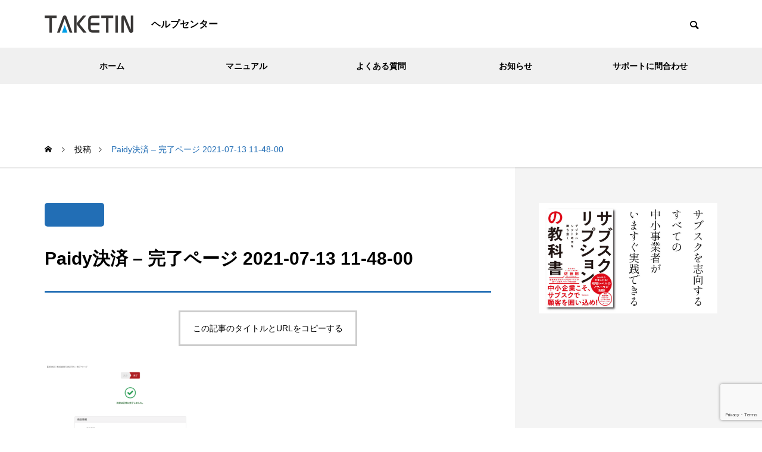

--- FILE ---
content_type: text/html; charset=UTF-8
request_url: https://support.taketin.com/productsettings/3865/attachment/paidy%E6%B1%BA%E6%B8%88-%E5%AE%8C%E4%BA%86%E3%83%9A%E3%83%BC%E3%82%B8-2021-07-13-11-48-00
body_size: 14291
content:
<!DOCTYPE html>
<html class="pc" lang="ja">
<head prefix="og: https://ogp.me/ns# fb: https://ogp.me/ns/fb#">
<!-- Google Tag Manager -->
<script>(function(w,d,s,l,i){w[l]=w[l]||[];w[l].push({'gtm.start':
new Date().getTime(),event:'gtm.js'});var f=d.getElementsByTagName(s)[0],
j=d.createElement(s),dl=l!='dataLayer'?'&l='+l:'';j.async=true;j.src=
'https://www.googletagmanager.com/gtm.js?id='+i+dl;f.parentNode.insertBefore(j,f);
})(window,document,'script','dataLayer','GTM-WTGPL6P');</script>
<!-- End Google Tag Manager -->
<meta charset="UTF-8">
<!--[if IE]><meta http-equiv="X-UA-Compatible" content="IE=edge"><![endif]-->
<meta name="viewport" content="width=device-width">
<title>Paidy決済 - 完了ページ 2021-07-13 11-48-00 - TAKETIN</title>
<meta name="description" content="ヘルプセンター">
<link rel="pingback" href="https://support.taketin.com/xmlrpc.php">
<meta name='robots' content='index, follow, max-image-preview:large, max-snippet:-1, max-video-preview:-1' />
	<style>img:is([sizes="auto" i], [sizes^="auto," i]) { contain-intrinsic-size: 3000px 1500px }</style>
	<meta property="og:type" content="article">
<meta property="og:url" content="https://support.taketin.com/productsettings/3865/attachment/paidy%E6%B1%BA%E6%B8%88-%E5%AE%8C%E4%BA%86%E3%83%9A%E3%83%BC%E3%82%B8-2021-07-13-11-48-00">
<meta property="og:title" content="Paidy決済 - 完了ページ 2021-07-13 11-48-00 - TAKETIN">
<meta property="og:description" content="ヘルプセンター">
<meta property="og:site_name" content="TAKETIN">
<meta property="og:image" content="https://support.taketin.com/wp-content/uploads/2021/11/1140693058.jpg">
<meta property="og:image:secure_url" content="https://support.taketin.com/wp-content/uploads/2021/11/1140693058.jpg"> 
<meta property="og:image:width" content="1280"> 
<meta property="og:image:height" content="819">
<meta name="twitter:card" content="summary">
<meta name="twitter:site" content="@TAKETINsubsc">
<meta name="twitter:creator" content="@TAKETINsubsc">
<meta name="twitter:title" content="Paidy決済 - 完了ページ 2021-07-13 11-48-00 - TAKETIN">
<meta property="twitter:description" content="ヘルプセンター">
<meta name="twitter:image:src" content="https://support.taketin.com/wp-content/uploads/2021/11/1140693058-500x500.jpg">

	<!-- This site is optimized with the Yoast SEO plugin v26.8 - https://yoast.com/product/yoast-seo-wordpress/ -->
	<link rel="canonical" href="https://support.taketin.com/productsettings/3865/attachment/paidy決済-完了ページ-2021-07-13-11-48-00/" />
	<meta property="og:locale" content="ja_JP" />
	<meta property="og:type" content="article" />
	<meta property="og:title" content="Paidy決済 - 完了ページ 2021-07-13 11-48-00 - TAKETIN" />
	<meta property="og:url" content="https://support.taketin.com/productsettings/3865/attachment/paidy決済-完了ページ-2021-07-13-11-48-00/" />
	<meta property="og:site_name" content="TAKETIN" />
	<meta property="og:image" content="https://support.taketin.com/productsettings/3865/attachment/paidy%E6%B1%BA%E6%B8%88-%E5%AE%8C%E4%BA%86%E3%83%9A%E3%83%BC%E3%82%B8-2021-07-13-11-48-00" />
	<meta property="og:image:width" content="715" />
	<meta property="og:image:height" content="781" />
	<meta property="og:image:type" content="image/png" />
	<meta name="twitter:card" content="summary_large_image" />
	<script type="application/ld+json" class="yoast-schema-graph">{"@context":"https://schema.org","@graph":[{"@type":"WebPage","@id":"https://support.taketin.com/productsettings/3865/attachment/paidy%E6%B1%BA%E6%B8%88-%E5%AE%8C%E4%BA%86%E3%83%9A%E3%83%BC%E3%82%B8-2021-07-13-11-48-00/","url":"https://support.taketin.com/productsettings/3865/attachment/paidy%E6%B1%BA%E6%B8%88-%E5%AE%8C%E4%BA%86%E3%83%9A%E3%83%BC%E3%82%B8-2021-07-13-11-48-00/","name":"Paidy決済 - 完了ページ 2021-07-13 11-48-00 - TAKETIN","isPartOf":{"@id":"https://support.taketin.com/#website"},"primaryImageOfPage":{"@id":"https://support.taketin.com/productsettings/3865/attachment/paidy%E6%B1%BA%E6%B8%88-%E5%AE%8C%E4%BA%86%E3%83%9A%E3%83%BC%E3%82%B8-2021-07-13-11-48-00/#primaryimage"},"image":{"@id":"https://support.taketin.com/productsettings/3865/attachment/paidy%E6%B1%BA%E6%B8%88-%E5%AE%8C%E4%BA%86%E3%83%9A%E3%83%BC%E3%82%B8-2021-07-13-11-48-00/#primaryimage"},"thumbnailUrl":"https://support.taketin.com/wp-content/uploads/2021/07/c4e04e8db76fd25a38d664bfc8666928.png","datePublished":"2021-07-13T02:48:02+00:00","breadcrumb":{"@id":"https://support.taketin.com/productsettings/3865/attachment/paidy%E6%B1%BA%E6%B8%88-%E5%AE%8C%E4%BA%86%E3%83%9A%E3%83%BC%E3%82%B8-2021-07-13-11-48-00/#breadcrumb"},"inLanguage":"ja","potentialAction":[{"@type":"ReadAction","target":["https://support.taketin.com/productsettings/3865/attachment/paidy%E6%B1%BA%E6%B8%88-%E5%AE%8C%E4%BA%86%E3%83%9A%E3%83%BC%E3%82%B8-2021-07-13-11-48-00/"]}]},{"@type":"ImageObject","inLanguage":"ja","@id":"https://support.taketin.com/productsettings/3865/attachment/paidy%E6%B1%BA%E6%B8%88-%E5%AE%8C%E4%BA%86%E3%83%9A%E3%83%BC%E3%82%B8-2021-07-13-11-48-00/#primaryimage","url":"https://support.taketin.com/wp-content/uploads/2021/07/c4e04e8db76fd25a38d664bfc8666928.png","contentUrl":"https://support.taketin.com/wp-content/uploads/2021/07/c4e04e8db76fd25a38d664bfc8666928.png","width":715,"height":781},{"@type":"BreadcrumbList","@id":"https://support.taketin.com/productsettings/3865/attachment/paidy%E6%B1%BA%E6%B8%88-%E5%AE%8C%E4%BA%86%E3%83%9A%E3%83%BC%E3%82%B8-2021-07-13-11-48-00/#breadcrumb","itemListElement":[{"@type":"ListItem","position":1,"name":"ホーム","item":"https://support.taketin.com/"},{"@type":"ListItem","position":2,"name":"Paidy（ペイディ）の導入と設定","item":"https://support.taketin.com/productsettings/3865"},{"@type":"ListItem","position":3,"name":"Paidy決済 &#8211; 完了ページ 2021-07-13 11-48-00"}]},{"@type":"WebSite","@id":"https://support.taketin.com/#website","url":"https://support.taketin.com/","name":"TAKETIN","description":"ヘルプセンター","potentialAction":[{"@type":"SearchAction","target":{"@type":"EntryPoint","urlTemplate":"https://support.taketin.com/?s={search_term_string}"},"query-input":{"@type":"PropertyValueSpecification","valueRequired":true,"valueName":"search_term_string"}}],"inLanguage":"ja"}]}</script>
	<!-- / Yoast SEO plugin. -->


<link rel='dns-prefetch' href='//maxcdn.bootstrapcdn.com' />
<link rel="alternate" type="application/rss+xml" title="TAKETIN &raquo; フィード" href="https://support.taketin.com/feed" />
<link rel="alternate" type="application/rss+xml" title="TAKETIN &raquo; コメントフィード" href="https://support.taketin.com/comments/feed" />
<link rel="preconnect" href="https://fonts.googleapis.com">
<link rel="preconnect" href="https://fonts.gstatic.com" crossorigin>
<link href="https://fonts.googleapis.com/css2?family=Noto+Sans+JP:wght@400;600" rel="stylesheet">
<link rel='stylesheet' id='style-css' href='https://support.taketin.com/wp-content/themes/quadra_biz001_custom/style.css?ver=1.14.1' type='text/css' media='all' />
<link rel='stylesheet' id='wp-block-library-css' href='https://support.taketin.com/wp-includes/css/dist/block-library/style.min.css?ver=6.8.3' type='text/css' media='all' />
<style id='classic-theme-styles-inline-css' type='text/css'>
/*! This file is auto-generated */
.wp-block-button__link{color:#fff;background-color:#32373c;border-radius:9999px;box-shadow:none;text-decoration:none;padding:calc(.667em + 2px) calc(1.333em + 2px);font-size:1.125em}.wp-block-file__button{background:#32373c;color:#fff;text-decoration:none}
</style>
<style id='global-styles-inline-css' type='text/css'>
:root{--wp--preset--aspect-ratio--square: 1;--wp--preset--aspect-ratio--4-3: 4/3;--wp--preset--aspect-ratio--3-4: 3/4;--wp--preset--aspect-ratio--3-2: 3/2;--wp--preset--aspect-ratio--2-3: 2/3;--wp--preset--aspect-ratio--16-9: 16/9;--wp--preset--aspect-ratio--9-16: 9/16;--wp--preset--color--black: #000000;--wp--preset--color--cyan-bluish-gray: #abb8c3;--wp--preset--color--white: #ffffff;--wp--preset--color--pale-pink: #f78da7;--wp--preset--color--vivid-red: #cf2e2e;--wp--preset--color--luminous-vivid-orange: #ff6900;--wp--preset--color--luminous-vivid-amber: #fcb900;--wp--preset--color--light-green-cyan: #7bdcb5;--wp--preset--color--vivid-green-cyan: #00d084;--wp--preset--color--pale-cyan-blue: #8ed1fc;--wp--preset--color--vivid-cyan-blue: #0693e3;--wp--preset--color--vivid-purple: #9b51e0;--wp--preset--gradient--vivid-cyan-blue-to-vivid-purple: linear-gradient(135deg,rgba(6,147,227,1) 0%,rgb(155,81,224) 100%);--wp--preset--gradient--light-green-cyan-to-vivid-green-cyan: linear-gradient(135deg,rgb(122,220,180) 0%,rgb(0,208,130) 100%);--wp--preset--gradient--luminous-vivid-amber-to-luminous-vivid-orange: linear-gradient(135deg,rgba(252,185,0,1) 0%,rgba(255,105,0,1) 100%);--wp--preset--gradient--luminous-vivid-orange-to-vivid-red: linear-gradient(135deg,rgba(255,105,0,1) 0%,rgb(207,46,46) 100%);--wp--preset--gradient--very-light-gray-to-cyan-bluish-gray: linear-gradient(135deg,rgb(238,238,238) 0%,rgb(169,184,195) 100%);--wp--preset--gradient--cool-to-warm-spectrum: linear-gradient(135deg,rgb(74,234,220) 0%,rgb(151,120,209) 20%,rgb(207,42,186) 40%,rgb(238,44,130) 60%,rgb(251,105,98) 80%,rgb(254,248,76) 100%);--wp--preset--gradient--blush-light-purple: linear-gradient(135deg,rgb(255,206,236) 0%,rgb(152,150,240) 100%);--wp--preset--gradient--blush-bordeaux: linear-gradient(135deg,rgb(254,205,165) 0%,rgb(254,45,45) 50%,rgb(107,0,62) 100%);--wp--preset--gradient--luminous-dusk: linear-gradient(135deg,rgb(255,203,112) 0%,rgb(199,81,192) 50%,rgb(65,88,208) 100%);--wp--preset--gradient--pale-ocean: linear-gradient(135deg,rgb(255,245,203) 0%,rgb(182,227,212) 50%,rgb(51,167,181) 100%);--wp--preset--gradient--electric-grass: linear-gradient(135deg,rgb(202,248,128) 0%,rgb(113,206,126) 100%);--wp--preset--gradient--midnight: linear-gradient(135deg,rgb(2,3,129) 0%,rgb(40,116,252) 100%);--wp--preset--font-size--small: 13px;--wp--preset--font-size--medium: 20px;--wp--preset--font-size--large: 36px;--wp--preset--font-size--x-large: 42px;--wp--preset--spacing--20: 0.44rem;--wp--preset--spacing--30: 0.67rem;--wp--preset--spacing--40: 1rem;--wp--preset--spacing--50: 1.5rem;--wp--preset--spacing--60: 2.25rem;--wp--preset--spacing--70: 3.38rem;--wp--preset--spacing--80: 5.06rem;--wp--preset--shadow--natural: 6px 6px 9px rgba(0, 0, 0, 0.2);--wp--preset--shadow--deep: 12px 12px 50px rgba(0, 0, 0, 0.4);--wp--preset--shadow--sharp: 6px 6px 0px rgba(0, 0, 0, 0.2);--wp--preset--shadow--outlined: 6px 6px 0px -3px rgba(255, 255, 255, 1), 6px 6px rgba(0, 0, 0, 1);--wp--preset--shadow--crisp: 6px 6px 0px rgba(0, 0, 0, 1);}:where(.is-layout-flex){gap: 0.5em;}:where(.is-layout-grid){gap: 0.5em;}body .is-layout-flex{display: flex;}.is-layout-flex{flex-wrap: wrap;align-items: center;}.is-layout-flex > :is(*, div){margin: 0;}body .is-layout-grid{display: grid;}.is-layout-grid > :is(*, div){margin: 0;}:where(.wp-block-columns.is-layout-flex){gap: 2em;}:where(.wp-block-columns.is-layout-grid){gap: 2em;}:where(.wp-block-post-template.is-layout-flex){gap: 1.25em;}:where(.wp-block-post-template.is-layout-grid){gap: 1.25em;}.has-black-color{color: var(--wp--preset--color--black) !important;}.has-cyan-bluish-gray-color{color: var(--wp--preset--color--cyan-bluish-gray) !important;}.has-white-color{color: var(--wp--preset--color--white) !important;}.has-pale-pink-color{color: var(--wp--preset--color--pale-pink) !important;}.has-vivid-red-color{color: var(--wp--preset--color--vivid-red) !important;}.has-luminous-vivid-orange-color{color: var(--wp--preset--color--luminous-vivid-orange) !important;}.has-luminous-vivid-amber-color{color: var(--wp--preset--color--luminous-vivid-amber) !important;}.has-light-green-cyan-color{color: var(--wp--preset--color--light-green-cyan) !important;}.has-vivid-green-cyan-color{color: var(--wp--preset--color--vivid-green-cyan) !important;}.has-pale-cyan-blue-color{color: var(--wp--preset--color--pale-cyan-blue) !important;}.has-vivid-cyan-blue-color{color: var(--wp--preset--color--vivid-cyan-blue) !important;}.has-vivid-purple-color{color: var(--wp--preset--color--vivid-purple) !important;}.has-black-background-color{background-color: var(--wp--preset--color--black) !important;}.has-cyan-bluish-gray-background-color{background-color: var(--wp--preset--color--cyan-bluish-gray) !important;}.has-white-background-color{background-color: var(--wp--preset--color--white) !important;}.has-pale-pink-background-color{background-color: var(--wp--preset--color--pale-pink) !important;}.has-vivid-red-background-color{background-color: var(--wp--preset--color--vivid-red) !important;}.has-luminous-vivid-orange-background-color{background-color: var(--wp--preset--color--luminous-vivid-orange) !important;}.has-luminous-vivid-amber-background-color{background-color: var(--wp--preset--color--luminous-vivid-amber) !important;}.has-light-green-cyan-background-color{background-color: var(--wp--preset--color--light-green-cyan) !important;}.has-vivid-green-cyan-background-color{background-color: var(--wp--preset--color--vivid-green-cyan) !important;}.has-pale-cyan-blue-background-color{background-color: var(--wp--preset--color--pale-cyan-blue) !important;}.has-vivid-cyan-blue-background-color{background-color: var(--wp--preset--color--vivid-cyan-blue) !important;}.has-vivid-purple-background-color{background-color: var(--wp--preset--color--vivid-purple) !important;}.has-black-border-color{border-color: var(--wp--preset--color--black) !important;}.has-cyan-bluish-gray-border-color{border-color: var(--wp--preset--color--cyan-bluish-gray) !important;}.has-white-border-color{border-color: var(--wp--preset--color--white) !important;}.has-pale-pink-border-color{border-color: var(--wp--preset--color--pale-pink) !important;}.has-vivid-red-border-color{border-color: var(--wp--preset--color--vivid-red) !important;}.has-luminous-vivid-orange-border-color{border-color: var(--wp--preset--color--luminous-vivid-orange) !important;}.has-luminous-vivid-amber-border-color{border-color: var(--wp--preset--color--luminous-vivid-amber) !important;}.has-light-green-cyan-border-color{border-color: var(--wp--preset--color--light-green-cyan) !important;}.has-vivid-green-cyan-border-color{border-color: var(--wp--preset--color--vivid-green-cyan) !important;}.has-pale-cyan-blue-border-color{border-color: var(--wp--preset--color--pale-cyan-blue) !important;}.has-vivid-cyan-blue-border-color{border-color: var(--wp--preset--color--vivid-cyan-blue) !important;}.has-vivid-purple-border-color{border-color: var(--wp--preset--color--vivid-purple) !important;}.has-vivid-cyan-blue-to-vivid-purple-gradient-background{background: var(--wp--preset--gradient--vivid-cyan-blue-to-vivid-purple) !important;}.has-light-green-cyan-to-vivid-green-cyan-gradient-background{background: var(--wp--preset--gradient--light-green-cyan-to-vivid-green-cyan) !important;}.has-luminous-vivid-amber-to-luminous-vivid-orange-gradient-background{background: var(--wp--preset--gradient--luminous-vivid-amber-to-luminous-vivid-orange) !important;}.has-luminous-vivid-orange-to-vivid-red-gradient-background{background: var(--wp--preset--gradient--luminous-vivid-orange-to-vivid-red) !important;}.has-very-light-gray-to-cyan-bluish-gray-gradient-background{background: var(--wp--preset--gradient--very-light-gray-to-cyan-bluish-gray) !important;}.has-cool-to-warm-spectrum-gradient-background{background: var(--wp--preset--gradient--cool-to-warm-spectrum) !important;}.has-blush-light-purple-gradient-background{background: var(--wp--preset--gradient--blush-light-purple) !important;}.has-blush-bordeaux-gradient-background{background: var(--wp--preset--gradient--blush-bordeaux) !important;}.has-luminous-dusk-gradient-background{background: var(--wp--preset--gradient--luminous-dusk) !important;}.has-pale-ocean-gradient-background{background: var(--wp--preset--gradient--pale-ocean) !important;}.has-electric-grass-gradient-background{background: var(--wp--preset--gradient--electric-grass) !important;}.has-midnight-gradient-background{background: var(--wp--preset--gradient--midnight) !important;}.has-small-font-size{font-size: var(--wp--preset--font-size--small) !important;}.has-medium-font-size{font-size: var(--wp--preset--font-size--medium) !important;}.has-large-font-size{font-size: var(--wp--preset--font-size--large) !important;}.has-x-large-font-size{font-size: var(--wp--preset--font-size--x-large) !important;}
:where(.wp-block-post-template.is-layout-flex){gap: 1.25em;}:where(.wp-block-post-template.is-layout-grid){gap: 1.25em;}
:where(.wp-block-columns.is-layout-flex){gap: 2em;}:where(.wp-block-columns.is-layout-grid){gap: 2em;}
:root :where(.wp-block-pullquote){font-size: 1.5em;line-height: 1.6;}
</style>
<link rel='stylesheet' id='contact-form-7-css' href='https://support.taketin.com/wp-content/plugins/contact-form-7/includes/css/styles.css?ver=6.1.4' type='text/css' media='all' />
<link rel='stylesheet' id='parent-style-css' href='https://support.taketin.com/wp-content/themes/quadra_biz001/style.css?ver=6.8.3' type='text/css' media='all' />
<link rel='stylesheet' id='child-style-css' href='https://support.taketin.com/wp-content/themes/quadra_biz001_custom/style.css?ver=6.8.3' type='text/css' media='all' />
<link rel='stylesheet' id='fontawesome-css' href='//maxcdn.bootstrapcdn.com/font-awesome/4.6.0/css/font-awesome.min.css?ver=6.8.3' type='text/css' media='all' />
<link rel='stylesheet' id='hcb-style-css' href='https://support.taketin.com/wp-content/plugins/highlighting-code-block/build/css/hcb--light.css?ver=2.0.1' type='text/css' media='all' />
<style id='hcb-style-inline-css' type='text/css'>
:root{--hcb--fz--base: 14px}:root{--hcb--fz--mobile: 13px}:root{--hcb--ff:Menlo, Consolas, "メイリオ", sans-serif;}
</style>
<style>:root {
  --tcd-font-type1: Arial,"Hiragino Sans","Yu Gothic Medium","Meiryo",sans-serif;
  --tcd-font-type2: "Times New Roman",Times,"Yu Mincho","游明朝","游明朝体","Hiragino Mincho Pro",serif;
  --tcd-font-type3: Palatino,"Yu Kyokasho","游教科書体","UD デジタル 教科書体 N","游明朝","游明朝体","Hiragino Mincho Pro","Meiryo",serif;
  --tcd-font-type-logo: "Noto Sans JP",sans-serif;
}</style>
<script type="text/javascript" src="https://support.taketin.com/wp-includes/js/jquery/jquery.min.js?ver=3.7.1" id="jquery-core-js"></script>
<script type="text/javascript" src="https://support.taketin.com/wp-includes/js/jquery/jquery-migrate.min.js?ver=3.4.1" id="jquery-migrate-js"></script>
<script type="text/javascript" src="https://support.taketin.com/wp-content/plugins/html5-responsive-faq/js/hrf-script.js?ver=6.8.3" id="html5-responsive-faq-js"></script>
<link rel="https://api.w.org/" href="https://support.taketin.com/wp-json/" /><link rel="alternate" title="JSON" type="application/json" href="https://support.taketin.com/wp-json/wp/v2/media/3873" /><link rel='shortlink' href='https://support.taketin.com/?p=3873' />
<link rel="stylesheet" href="https://support.taketin.com/wp-content/themes/quadra_biz001/css/design-plus.css?ver=1.14.1">
<link rel="stylesheet" href="https://support.taketin.com/wp-content/themes/quadra_biz001/css/sns-botton.css?ver=1.14.1">
<link rel="stylesheet" media="screen and (max-width:1201px)" href="https://support.taketin.com/wp-content/themes/quadra_biz001/css/responsive.css?ver=1.14.1">
<link rel="stylesheet" media="screen and (max-width:1201px)" href="https://support.taketin.com/wp-content/themes/quadra_biz001/css/footer-bar.css?ver=1.14.1">

<script src="https://support.taketin.com/wp-content/themes/quadra_biz001/js/jquery.easing.1.4.js?ver=1.14.1"></script>
<script src="https://support.taketin.com/wp-content/themes/quadra_biz001/js/jscript.js?ver=1.14.1"></script>
<script src="https://support.taketin.com/wp-content/themes/quadra_biz001/js/tcd_cookie.js?ver=1.14.1"></script>
<script src="https://support.taketin.com/wp-content/themes/quadra_biz001/js/comment.js?ver=1.14.1"></script>

<link rel="stylesheet" href="https://support.taketin.com/wp-content/themes/quadra_biz001/js/simplebar.css?ver=1.14.1">
<script src="https://support.taketin.com/wp-content/themes/quadra_biz001/js/simplebar.min.js?ver=1.14.1"></script>

<script src="https://support.taketin.com/wp-content/themes/quadra_biz001/js/header_fix.js?ver=1.14.1"></script>
<style type="text/css">
:root {
  --tcd-key1-color:34,110,181;
  --tcd-key2-color:34,110,181;
  --tcd-hover-color:0,120,171;
  --tcd-link-color:34,110,181;
  --tcd-link-hover-color:0,120,171;
  --tcd-logo-font-weight: bold;
}
body { font-size:16px; }
.common_headline { font-size:34px !important; }
#archive_header_title .title { font-size:30px; }
@media screen and (max-width:750px) {
  body { font-size:14px; }
  .common_headline { font-size:20px !important; }
  #archive_header_title .title { font-size:20px; }
}
body, input, textarea { font-family: var(--tcd-font-type1) !important; }
.rich_font, .p-vertical { font-family: var(--tcd-font-type1) !important; }
#archive_header_title .title { font-family: var(--tcd-font-type1) !important; }
.design_button.type1 a { color:#ffffff !important; background:#226eb5; }
.design_button.type1 a:hover { color:#dd3333 !important; background:#226eb5; }
.author_profile .avatar_area img, .animate_image img, .animate_background .image {
  width:100%; height:auto;
  -webkit-transition: transform  0.5s ease;
  transition: transform  0.5s ease;
  -webkit-transform: scale(1.2);
  transform: scale(1.2);
}
.author_profile a.avatar:hover img, .animate_image:hover img, .animate_background:hover .image {
  -webkit-transform: scale(1);
  transform: scale(1);
}

.styled_h2{
  font-size:26px !important; text-align:left; color:#ffffff; background:#000000;  border-top:0px solid #dddddd;
  border-bottom:0px solid #dddddd;
  border-left:0px solid #dddddd;
  border-right:0px solid #dddddd;
  padding:15px 15px 15px 15px !important;
  margin:0px 0px 30px !important;
}
@media screen and (max-width:750px) { .styled_h2{ font-size:26px!important; } }
.styled_h3{
  font-size:22px !important; text-align:left; color:#000000;   border-top:0px solid #dddddd;
  border-bottom:0px solid #dddddd;
  border-left:2px solid #000000;
  border-right:0px solid #dddddd;
  padding:6px 0px 6px 16px !important;
  margin:0px 0px 30px !important;
}
@media screen and (max-width:750px) { .styled_h3{ font-size:22px!important; } }
.styled_h4{
  font-size:18px !important; text-align:left; color:#000000;   border-top:0px solid #dddddd;
  border-bottom:1px solid #dddddd;
  border-left:0px solid #dddddd;
  border-right:0px solid #dddddd;
  padding:3px 0px 3px 20px !important;
  margin:0px 0px 30px !important;
}
@media screen and (max-width:750px) { .styled_h4{ font-size:18px!important; } }
.styled_h5{
  font-size:14px !important; text-align:left; color:#000000;   border-top:0px solid #dddddd;
  border-bottom:1px solid #dddddd;
  border-left:0px solid #dddddd;
  border-right:0px solid #dddddd;
  padding:3px 0px 3px 24px !important;
  margin:0px 0px 30px !important;
}
@media screen and (max-width:750px) { .styled_h5{ font-size:14px!important; } }
.q_custom_button1 {
  color:#ffffff !important;
  border-color:rgba(83,83,83,1);
}
.q_custom_button1.animation_type1 { background:#535353; }
.q_custom_button1:hover, .q_custom_button1:focus {
  color:#ffffff !important;
  border-color:rgba(125,125,125,1);
}
.q_custom_button1.animation_type1:hover { background:#7d7d7d; }
.q_custom_button1:before { background:#7d7d7d; }
.q_custom_button2 {
  color:#ffffff !important;
  border-color:rgba(83,83,83,1);
}
.q_custom_button2.animation_type1 { background:#535353; }
.q_custom_button2:hover, .q_custom_button2:focus {
  color:#ffffff !important;
  border-color:rgba(125,125,125,1);
}
.q_custom_button2.animation_type1:hover { background:#7d7d7d; }
.q_custom_button2:before { background:#7d7d7d; }
.speech_balloon_left1 .speach_balloon_text { background-color: #ffdfdf; border-color: #ffdfdf; color: #000000 }
.speech_balloon_left1 .speach_balloon_text::before { border-right-color: #ffdfdf }
.speech_balloon_left1 .speach_balloon_text::after { border-right-color: #ffdfdf }
.speech_balloon_left2 .speach_balloon_text { background-color: #ffffff; border-color: #ff5353; color: #000000 }
.speech_balloon_left2 .speach_balloon_text::before { border-right-color: #ff5353 }
.speech_balloon_left2 .speach_balloon_text::after { border-right-color: #ffffff }
.speech_balloon_right1 .speach_balloon_text { background-color: #ccf4ff; border-color: #ccf4ff; color: #000000 }
.speech_balloon_right1 .speach_balloon_text::before { border-left-color: #ccf4ff }
.speech_balloon_right1 .speach_balloon_text::after { border-left-color: #ccf4ff }
.speech_balloon_right2 .speach_balloon_text { background-color: #ffffff; border-color: #0789b5; color: #000000 }
.speech_balloon_right2 .speach_balloon_text::before { border-left-color: #0789b5 }
.speech_balloon_right2 .speach_balloon_text::after { border-left-color: #ffffff }
.qt_google_map .pb_googlemap_custom-overlay-inner { background:#226eb5; color:#ffffff; }
.qt_google_map .pb_googlemap_custom-overlay-inner::after { border-color:#226eb5 transparent transparent transparent; }
#header, #global_menu_border { background:rgba(255,255,255,1); }
#header.active { background:rgba(255,255,255,1); }
#header_logo .logo_text { font-size:32px; }
.rich_font_logo { font-family: var(--tcd-font-type-logo); font-weight: bold;}
@media screen and (max-width:1201px) {
  #header.active { background:rgba(255,255,255,0.7); }
  #header_logo .logo_text { font-size:24px; }
}
#global_menu ul ul a, #global_menu ul ul a:hover, #global_menu ul ul li.menu-item-has-children > a:before
{ color:#000000; }
#global_menu ul ul a { background:#eeeeee; }
#global_menu ul ul a:hover { background:#d1d1d1; }
.mobile #header:after { background:rgba(255,255,255,0.7); }
#drawer_menu { color:#ffffff; background:#000000; }
#drawer_menu a { color:#ffffff; }
#drawer_menu a:hover { color:#226eb5; }
#mobile_menu a { color:#ffffff; border-color:#444444; }
#mobile_menu li li a { background:#333333; }
#mobile_menu a:hover, #drawer_menu .close_button:hover, #mobile_menu .child_menu_button:hover { color:#ffffff; background:#444444; }
#mobile_menu .child_menu_button .icon:before, #mobile_menu .child_menu_button:hover .icon:before { color:#ffffff; }
.megamenu_a .category_list_area .title .main_title { font-size:16px; }
.megamenu_b .post_list .item .title { font-size:16px; }
#footer_logo .logo_text { font-size:32px; }
@media screen and (max-width:1201px) { 
  #footer_logo .logo_text { font-size:24px; }
}
</style>
<style id="current-page-style" type="text/css">
#post_title .title { font-size:30px; }
@media screen and (max-width:750px) {
  #post_title .title { font-size:20px; }
}
</style>
<script>
jQuery(document).ready(function($){
  $('#tcd_toc a[href^="#"], .toc_widget_wrap a[href^="#"]').on('click',function() {
    var toc_href= $(this).attr("href");
    var target = $(toc_href).offset().top - 90;
    $("html,body").animate({scrollTop : target}, 1000, 'easeOutExpo');
    return false;
  });
});
</script>
<script type="text/javascript">
window.addEventListener('DOMContentLoaded', function() {

  let swipers = [];

  let tab_post_list_widgets = document.querySelectorAll('.tab_post_list_widget');
  if(tab_post_list_widgets.length > 0){

    for(let widget of tab_post_list_widgets) {

      let id = '#' + widget.id;
      var swiperSelectors = widget.querySelectorAll('.tab_post_list_carousel');
      if(swiperSelectors.length > 0){

        let index = 0;
        for(let selector of swiperSelectors) {

          index++;

          let sliderIndex = id + '_' + index;
          let navSelector = id + ' .tab_post_list' + index;

          let options = {
            direction: 'vertical',
            effect: 'slide',
            slidesPerView: 3,
            spaceBetween: 20,
            observer: true,
            observeParents: true,
            navigation: {
              nextEl: navSelector + ' .swiper-button-next',
              prevEl: navSelector + ' .swiper-button-prev',
            },
            loop: true,
            speed: 700,
            autoplay: {
              delay: 5000,
            }
          }

          swipers[sliderIndex] = new Swiper(selector, options);

        }

      } // END if swiperSelectors

    }

  } // END if tab_post_list_widgets

});
</script>


<script>
jQuery(function ($) {
	var $window = $(window);
	var $body = $('body');
  // クイックタグ - underline ------------------------------------------
  if ($('.q_underline').length) {
    var gradient_prefix = null;
    $('.q_underline').each(function(){
      var bbc = $(this).css('borderBottomColor');
      if (jQuery.inArray(bbc, ['transparent', 'rgba(0, 0, 0, 0)']) == -1) {
        if (gradient_prefix === null) {
          gradient_prefix = '';
          var ua = navigator.userAgent.toLowerCase();
          if (/webkit/.test(ua)) {
            gradient_prefix = '-webkit-';
          } else if (/firefox/.test(ua)) {
            gradient_prefix = '-moz-';
          } else {
            gradient_prefix = '';
          }
        }
        $(this).css('borderBottomColor', 'transparent');
        if (gradient_prefix) {
          $(this).css('backgroundImage', gradient_prefix+'linear-gradient(left, transparent 50%, '+bbc+ ' 50%)');
        } else {
          $(this).css('backgroundImage', 'linear-gradient(to right, transparent 50%, '+bbc+ ' 50%)');
        }
      }
    });
    $window.on('scroll.q_underline', function(){
      $('.q_underline:not(.is-active)').each(function(){
        if ($body.hasClass('show-serumtal')) {
          var left = $(this).offset().left;
          if (window.scrollX > left - window.innerHeight) {
            $(this).addClass('is-active');
          }
        } else {
          var top = $(this).offset().top;
          if (window.scrollY > top - window.innerHeight) {
            $(this).addClass('is-active');
          }
        }
      });
      if (!$('.q_underline:not(.is-active)').length) {
        $window.off('scroll.q_underline');
      }
    });
  }
} );
</script>
<link rel="icon" href="https://support.taketin.com/wp-content/uploads/2017/02/cropped-512-32x32.png" sizes="32x32" />
<link rel="icon" href="https://support.taketin.com/wp-content/uploads/2017/02/cropped-512-192x192.png" sizes="192x192" />
<link rel="apple-touch-icon" href="https://support.taketin.com/wp-content/uploads/2017/02/cropped-512-180x180.png" />
<meta name="msapplication-TileImage" content="https://support.taketin.com/wp-content/uploads/2017/02/cropped-512-270x270.png" />
		<style type="text/css" id="wp-custom-css">
			.post_content h2{padding: 20px 10px;}		</style>
		</head>
<body id="body" class="attachment wp-singular attachment-template-default single single-attachment postid-3873 attachmentid-3873 attachment-png wp-embed-responsive wp-theme-quadra_biz001 wp-child-theme-quadra_biz001_custom paged use_header_fix use_mobile_header_fix">
<!-- Google Tag Manager (noscript) -->
<noscript><iframe src="https://www.googletagmanager.com/ns.html?id=GTM-WTGPL6P"
height="0" width="0" style="display:none;visibility:hidden"></iframe></noscript>
<!-- End Google Tag Manager (noscript) -->
 <header id="header" >

  <div class="header_top">
    <div class="header_top_inner">
            <div id="header_logo">
      <p class="logo">
 <a href="https://support.taketin.com/" title="TAKETIN">
    <img class="logo_image pc" src="https://support.taketin.com/wp-content/uploads/2021/11/logo-big-e1637735093784.png?1769402161" alt="TAKETIN" title="TAKETIN" width="149" height="29" />
  <img class="logo_image mobile" src="https://support.taketin.com/wp-content/uploads/2021/11/logo-big-e1637735093784.png?1769402161" alt="TAKETIN" title="TAKETIN" width="149" height="29" />   </a>
</p>

      <p class="site_description">ヘルプセンター</p>
      </div>
            <div id="header_search">
      <!-- <div id="header_search_button"></div> -->
      <form role="search" method="get" id="header_searchform" action="https://support.taketin.com">
        <div class="input_area"><input type="text" value="" id="header_search_input" name="s" autocomplete="off"></div>
        <div class="button"><label for="header_search_button"></label><input type="submit" id="header_search_button" value=""></div>
      </form>
      </div>
          </div>
  </div>

  
  <div class="header_bottom">
    <!-- <div class="header_bottom_inner"> -->

            <nav id="global_menu">
      <ul id="menu-%e9%80%9a%e5%b8%b8%e3%83%a1%e3%83%8b%e3%83%a5%e3%83%bc" class="menu"><li id="menu-item-4681" class="menu-item menu-item-type-custom menu-item-object-custom menu-item-home menu-item-4681 "><a href="https://support.taketin.com/">ホーム</a></li>
<li id="menu-item-5157" class="menu-item menu-item-type-custom menu-item-object-custom menu-item-has-children menu-item-5157 "><a href="https://support.taketin.com/manual-top">マニュアル</a>
<ul class="sub-menu">
	<li id="menu-item-4675" class="menu-item menu-item-type-post_type menu-item-object-page menu-item-4675 "><a href="https://support.taketin.com/setup-manual">スタートアップガイド</a></li>
	<li id="menu-item-4763" class="menu-item menu-item-type-post_type menu-item-object-page menu-item-4763 "><a href="https://support.taketin.com/ticketfunction">チケット機能</a></li>
	<li id="menu-item-4676" class="menu-item menu-item-type-post_type menu-item-object-page menu-item-4676 "><a href="https://support.taketin.com/admin-screen">管理画面から行う顧客管理機能一覧</a></li>
	<li id="menu-item-4678" class="menu-item menu-item-type-post_type menu-item-object-page menu-item-4678 "><a href="https://support.taketin.com/credit">販売管理・クレジット決済機能</a></li>
	<li id="menu-item-4672" class="menu-item menu-item-type-post_type menu-item-object-page menu-item-4672 "><a href="https://support.taketin.com/auto-mail">メール関連機能</a></li>
	<li id="menu-item-7867" class="menu-item menu-item-type-post_type menu-item-object-page menu-item-7867 "><a href="https://support.taketin.com/online_school">オンライン講座機能</a></li>
	<li id="menu-item-7664" class="menu-item menu-item-type-post_type menu-item-object-page menu-item-7664 "><a href="https://support.taketin.com/event-reservation_top">イベント機能（イベント受付・管理）</a></li>
	<li id="menu-item-4673" class="menu-item menu-item-type-post_type menu-item-object-page menu-item-4673 "><a href="https://support.taketin.com/member_site">付属の会員サイト機能一覧</a></li>
	<li id="menu-item-4674" class="menu-item menu-item-type-post_type menu-item-object-page menu-item-4674 "><a href="https://support.taketin.com/membersite_wp-2">会員サイト（WordPress）</a></li>
	<li id="menu-item-4671" class="menu-item menu-item-type-post_type menu-item-object-page menu-item-4671 "><a href="https://support.taketin.com/mypage-manual">契約者マイページ機能</a></li>
	<li id="menu-item-4677" class="menu-item menu-item-type-post_type menu-item-object-page menu-item-4677 "><a href="https://support.taketin.com/introduction-partner">販売パートナー機能</a></li>
</ul>
</li>
<li id="menu-item-4669" class="menu-item menu-item-type-custom menu-item-object-custom menu-item-has-children menu-item-4669 "><a href="https://support.taketin.com/tag/faq">よくある質問</a>
<ul class="sub-menu">
	<li id="menu-item-4704" class="menu-item menu-item-type-post_type menu-item-object-post menu-item-4704 "><a href="https://support.taketin.com/productsettings/credit/486">クレジット決済・継続課金に関するFAQ</a></li>
	<li id="menu-item-4700" class="menu-item menu-item-type-post_type menu-item-object-post menu-item-4700 "><a href="https://support.taketin.com/password/4292">パスワードとログインに関するFAQ</a></li>
	<li id="menu-item-4705" class="menu-item menu-item-type-post_type menu-item-object-post menu-item-4705 "><a href="https://support.taketin.com/all/sales/481">集客・販売・顧客管理に関するFAQ</a></li>
	<li id="menu-item-7921" class="menu-item menu-item-type-post_type menu-item-object-post menu-item-7921 "><a href="https://support.taketin.com/faq/7903">オンライン講座機能に関するFAQ</a></li>
	<li id="menu-item-7678" class="menu-item menu-item-type-post_type menu-item-object-post menu-item-7678 "><a href="https://support.taketin.com/faq/6491">イベント機能に関するFAQ</a></li>
	<li id="menu-item-5765" class="menu-item menu-item-type-post_type menu-item-object-post menu-item-5765 "><a href="https://support.taketin.com/all/sales/578">カスタムフォームに関するFAQ</a></li>
	<li id="menu-item-4702" class="menu-item menu-item-type-post_type menu-item-object-post menu-item-4702 "><a href="https://support.taketin.com/extramail/494">メール配信機能に関するFAQ</a></li>
	<li id="menu-item-4703" class="menu-item menu-item-type-post_type menu-item-object-post menu-item-4703 "><a href="https://support.taketin.com/faq/488">会員サイト機能に関するFAQ</a></li>
	<li id="menu-item-5845" class="menu-item menu-item-type-post_type menu-item-object-post menu-item-5845 "><a href="https://support.taketin.com/faq/5652">契約者マイページ機能に関するFAQ</a></li>
</ul>
</li>
<li id="menu-item-4668" class="menu-item menu-item-type-custom menu-item-object-custom menu-item-4668 "><a href="https://support.taketin.com/news">お知らせ</a></li>
<li id="menu-item-5107" class="menu-item menu-item-type-custom menu-item-object-custom menu-item-5107 "><a href="https://support.taketin.com/contractor-contact">サポートに問合わせ</a></li>
</ul>      <div id="global_menu_border" style="opacity:0;"></div>
      </nav>
            
    <!-- </div> -->
  </div>
  
  <a id="global_menu_button" href="#"><span></span><span></span><span></span></a>

 </header>

 
<div id="container">

 <div class="archive_header_title_wrap">
  <div id="archive_header_title">
    <div class="inner">
                </div>
  </div>
</div>
<div id="bread_crumb">
 <ul class="clearfix" itemscope itemtype="https://schema.org/BreadcrumbList">
  <li itemprop="itemListElement" itemscope itemtype="https://schema.org/ListItem" class="home"><a itemprop="item" href="https://support.taketin.com/"><span itemprop="name">ホーム</span></a><meta itemprop="position" content="1"></li>
 <li itemprop="itemListElement" itemscope itemtype="https://schema.org/ListItem"><a itemprop="item" href="https://support.taketin.com/manual"><span itemprop="name">投稿</span></a><meta itemprop="position" content="2"></li>
  <li class="last" itemprop="itemListElement" itemscope itemtype="https://schema.org/ListItem"><span itemprop="name">Paidy決済 &#8211; 完了ページ 2021-07-13 11-48-00</span><meta itemprop="position" content="4"></li>
  </ul>
</div>
<div id="main_contents" class="right">
  <div class="inner">
    <div id="main_col">
     <div class="inner">
              <article id="article">
                  <div id="post_title">
                    <ul class="category_list no_child">
            <li><a class="category parent cat_id" href=""style="background-color:;"></a></li>
                      </ul>
                    <h1 class="title rich_font entry-title">Paidy決済 &#8211; 完了ページ 2021-07-13 11-48-00</h1>
                    </ul>
        </div><!-- #post_title -->
                <div class="single_copy_title_url" id="single_copy_title_url_top">
          <button class="single_copy_title_url_btn" data-clipboard-text="Paidy決済 &#8211; 完了ページ 2021-07-13 11-48-00 https://support.taketin.com/productsettings/3865/attachment/paidy%e6%b1%ba%e6%b8%88-%e5%ae%8c%e4%ba%86%e3%83%9a%e3%83%bc%e3%82%b8-2021-07-13-11-48-00" data-clipboard-copied="記事のタイトルとURLをコピーしました">この記事のタイトルとURLをコピーする</button>
        </div>
                <div class="post_content clearfix">
          <p class="attachment"><a href='https://support.taketin.com/wp-content/uploads/2021/07/c4e04e8db76fd25a38d664bfc8666928.png'><img src="https://support.taketin.com/wp-content/plugins/lazy-load/images/1x1.trans.gif" data-lazy-src="https://support.taketin.com/wp-content/uploads/2021/07/c4e04e8db76fd25a38d664bfc8666928-275x300.png" fetchpriority="high" decoding="async" width="275" height="300" class="attachment-medium size-medium" alt srcset="https://support.taketin.com/wp-content/uploads/2021/07/c4e04e8db76fd25a38d664bfc8666928-275x300.png 275w, https://support.taketin.com/wp-content/uploads/2021/07/c4e04e8db76fd25a38d664bfc8666928.png 715w" sizes="(max-width: 275px) 100vw, 275px"><noscript><img fetchpriority="high" decoding="async" width="275" height="300" src="https://support.taketin.com/wp-content/uploads/2021/07/c4e04e8db76fd25a38d664bfc8666928-275x300.png" class="attachment-medium size-medium" alt="" srcset="https://support.taketin.com/wp-content/uploads/2021/07/c4e04e8db76fd25a38d664bfc8666928-275x300.png 275w, https://support.taketin.com/wp-content/uploads/2021/07/c4e04e8db76fd25a38d664bfc8666928.png 715w" sizes="(max-width: 275px) 100vw, 275px" /></noscript></a></p>
        </div>
             </article><!-- END #article -->
         </div><!-- END #main_col .innner -->
  </div><!-- END #main_col -->
  <div id="side_col">
 <div class="inner">
  <div class="widget_text widget_content clearfix widget_custom_html" id="custom_html-2">
<div class="textwidget custom-html-widget"><a href="https://amzn.to/3E2cRd1" target="_blank"><img src="/wp-content/uploads/2021/10/244029187_4414029412016154_1002511236657600309_n.jpeg" alt="サブスクリプションの教科書"></a></div></div>
<div class="widget_content sticky clearfix tcd_toc_widget" id="tcd_toc_widget-3">
</div>
 </div>
</div>
 </div><!-- END #main_contents_inner -->
</div><!-- END #main_contents -->
<footer id="footer"style="background-color:#226eb5;">
    <div class="inner">
    <div id="footer_menu" >
      <div class="footer_menu">
    <ul id="menu-%e3%83%9e%e3%83%8b%e3%83%a5%e3%82%a2%e3%83%ab%e4%b8%80%e8%a6%a7" class="menu"><li id="menu-item-5156" class="menu-item menu-item-type-custom menu-item-object-custom menu-item-5156 "><a href="https://support.taketin.com/manual-top">マニュアル</a></li>
<li id="menu-item-996" class="menu-item menu-item-type-post_type menu-item-object-page menu-item-996 "><a href="https://support.taketin.com/setup-manual">スタートアップガイド</a></li>
<li id="menu-item-995" class="menu-item menu-item-type-post_type menu-item-object-page menu-item-995 "><a href="https://support.taketin.com/admin-screen">管理画面から行う顧客管理機能一覧</a></li>
<li id="menu-item-997" class="menu-item menu-item-type-post_type menu-item-object-page menu-item-997 "><a href="https://support.taketin.com/credit">販売管理・クレジット決済機能</a></li>
<li id="menu-item-7865" class="menu-item menu-item-type-post_type menu-item-object-page menu-item-7865 "><a href="https://support.taketin.com/online_school">オンライン講座機能</a></li>
<li id="menu-item-7661" class="menu-item menu-item-type-post_type menu-item-object-page menu-item-7661 "><a href="https://support.taketin.com/event-reservation_top">イベント機能（イベント受付・管理）</a></li>
<li id="menu-item-998" class="menu-item menu-item-type-post_type menu-item-object-page menu-item-998 "><a href="https://support.taketin.com/member_site">付属の会員サイト機能一覧</a></li>
<li id="menu-item-1000" class="menu-item menu-item-type-post_type menu-item-object-page menu-item-1000 "><a href="https://support.taketin.com/membersite_wp-2">会員サイト（WordPress）</a></li>
<li id="menu-item-999" class="menu-item menu-item-type-post_type menu-item-object-page menu-item-999 "><a href="https://support.taketin.com/auto-mail">メール関連機能</a></li>
<li id="menu-item-1001" class="menu-item menu-item-type-post_type menu-item-object-page menu-item-1001 "><a href="https://support.taketin.com/introduction-partner">販売パートナー機能</a></li>
<li id="menu-item-1002" class="menu-item menu-item-type-post_type menu-item-object-page menu-item-1002 "><a href="https://support.taketin.com/mypage-manual">契約者マイページ機能</a></li>
</ul>   </div>
         <div class="footer_menu">
    <ul id="menu-%e8%89%af%e3%81%8f%e3%81%82%e3%82%8b%e8%b3%aa%e5%95%8f" class="menu"><li id="menu-item-5195" class="menu-item menu-item-type-custom menu-item-object-custom menu-item-5195 "><a href="/tag/faq">良くある質問</a></li>
<li id="menu-item-525" class="menu-item menu-item-type-post_type menu-item-object-post menu-item-525 "><a href="https://support.taketin.com/productsettings/credit/486">クレジット決済・継続課金</a></li>
<li id="menu-item-526" class="menu-item menu-item-type-post_type menu-item-object-post menu-item-526 "><a href="https://support.taketin.com/all/sales/481">集客・販売・顧客管理</a></li>
<li id="menu-item-524" class="menu-item menu-item-type-post_type menu-item-object-post menu-item-524 "><a href="https://support.taketin.com/faq/488">会員サイト機能</a></li>
<li id="menu-item-523" class="menu-item menu-item-type-post_type menu-item-object-post menu-item-523 "><a href="https://support.taketin.com/extramail/494">メール配信</a></li>
<li id="menu-item-527" class="menu-item menu-item-type-post_type menu-item-object-post menu-item-527 "><a href="https://support.taketin.com/partner/462">販売パートナー（アフィリエイト）</a></li>
<li id="menu-item-5843" class="menu-item menu-item-type-post_type menu-item-object-post menu-item-5843 "><a href="https://support.taketin.com/faq/5652">契約者マイページ機能</a></li>
</ul>   </div>
         <div class="footer_menu">
    <ul id="menu-%e3%83%95%e3%83%83%e3%82%bf%e3%83%bc" class="menu"><li id="menu-item-5153" class="menu-item menu-item-type-custom menu-item-object-custom menu-item-5153 "><a href="https://support.taketin.com/faq/5059">提供サービス</a></li>
<li id="menu-item-5122" class="menu-item menu-item-type-custom menu-item-object-custom menu-item-5122 "><a href="https://taketin.com/">TAKETIN MP</a></li>
<li id="menu-item-5121" class="menu-item menu-item-type-custom menu-item-object-custom menu-item-5121 "><a href="https://taketin.com/price/">価格表</a></li>
<li id="menu-item-3087" class="menu-item menu-item-type-custom menu-item-object-custom menu-item-3087 "><a href="https://support.taketin.com/contact">サポートにお問合せはこちら</a></li>
</ul>   </div>
     </div><!-- END #footer_menu -->
    <div id="footer_top">
      <div id="footer_logo">
    
<div class="logo">
 <a href="https://support.taketin.com/" title="TAKETIN">
    <img class="logo_image pc" src="https://support.taketin.com/wp-content/uploads/2021/11/4a0ecfa4f840e129c3f3ab91ee935a2a.png?1769402161" alt="TAKETIN" title="TAKETIN" width="187" height="56" />
  <img class="logo_image mobile" src="https://support.taketin.com/wp-content/uploads/2021/11/4a0ecfa4f840e129c3f3ab91ee935a2a.png?1769402161" alt="TAKETIN" title="TAKETIN" width="187" height="56" />   </a>
</div>

   </div>
      <p class="site_description">ヘルプセンター</p>
         <ul id="footer_sns" class="sns_button_list clearfix color_type1">
                <li class="twitter"><a href="https://twitter.com/TAKETINsubsc" rel="nofollow noopener" target="_blank" title="X"><span>X</span></a></li>                           </ul>
     </div><!-- END #footer_top -->
    </div><!-- END .inner -->
    <p id="copyright">Copyright © TAKETIN 2022</p>
 </footer>
  <div id="return_top">
  <a href="#body"><span>TOP</span></a>
 </div>
 </div><!-- #container -->
<div id="drawer_menu">
 <nav>
   <ul id="mobile_menu" class="menu"><li class="menu-item menu-item-type-custom menu-item-object-custom menu-item-home menu-item-4681 "><a href="https://support.taketin.com/">ホーム</a></li>
<li class="menu-item menu-item-type-custom menu-item-object-custom menu-item-has-children menu-item-5157 "><a href="https://support.taketin.com/manual-top">マニュアル</a>
<ul class="sub-menu">
	<li class="menu-item menu-item-type-post_type menu-item-object-page menu-item-4675 "><a href="https://support.taketin.com/setup-manual">スタートアップガイド</a></li>
	<li class="menu-item menu-item-type-post_type menu-item-object-page menu-item-4763 "><a href="https://support.taketin.com/ticketfunction">チケット機能</a></li>
	<li class="menu-item menu-item-type-post_type menu-item-object-page menu-item-4676 "><a href="https://support.taketin.com/admin-screen">管理画面から行う顧客管理機能一覧</a></li>
	<li class="menu-item menu-item-type-post_type menu-item-object-page menu-item-4678 "><a href="https://support.taketin.com/credit">販売管理・クレジット決済機能</a></li>
	<li class="menu-item menu-item-type-post_type menu-item-object-page menu-item-4672 "><a href="https://support.taketin.com/auto-mail">メール関連機能</a></li>
	<li class="menu-item menu-item-type-post_type menu-item-object-page menu-item-7867 "><a href="https://support.taketin.com/online_school">オンライン講座機能</a></li>
	<li class="menu-item menu-item-type-post_type menu-item-object-page menu-item-7664 "><a href="https://support.taketin.com/event-reservation_top">イベント機能（イベント受付・管理）</a></li>
	<li class="menu-item menu-item-type-post_type menu-item-object-page menu-item-4673 "><a href="https://support.taketin.com/member_site">付属の会員サイト機能一覧</a></li>
	<li class="menu-item menu-item-type-post_type menu-item-object-page menu-item-4674 "><a href="https://support.taketin.com/membersite_wp-2">会員サイト（WordPress）</a></li>
	<li class="menu-item menu-item-type-post_type menu-item-object-page menu-item-4671 "><a href="https://support.taketin.com/mypage-manual">契約者マイページ機能</a></li>
	<li class="menu-item menu-item-type-post_type menu-item-object-page menu-item-4677 "><a href="https://support.taketin.com/introduction-partner">販売パートナー機能</a></li>
</ul>
</li>
<li class="menu-item menu-item-type-custom menu-item-object-custom menu-item-has-children menu-item-4669 "><a href="https://support.taketin.com/tag/faq">よくある質問</a>
<ul class="sub-menu">
	<li class="menu-item menu-item-type-post_type menu-item-object-post menu-item-4704 "><a href="https://support.taketin.com/productsettings/credit/486">クレジット決済・継続課金に関するFAQ</a></li>
	<li class="menu-item menu-item-type-post_type menu-item-object-post menu-item-4700 "><a href="https://support.taketin.com/password/4292">パスワードとログインに関するFAQ</a></li>
	<li class="menu-item menu-item-type-post_type menu-item-object-post menu-item-4705 "><a href="https://support.taketin.com/all/sales/481">集客・販売・顧客管理に関するFAQ</a></li>
	<li class="menu-item menu-item-type-post_type menu-item-object-post menu-item-7921 "><a href="https://support.taketin.com/faq/7903">オンライン講座機能に関するFAQ</a></li>
	<li class="menu-item menu-item-type-post_type menu-item-object-post menu-item-7678 "><a href="https://support.taketin.com/faq/6491">イベント機能に関するFAQ</a></li>
	<li class="menu-item menu-item-type-post_type menu-item-object-post menu-item-5765 "><a href="https://support.taketin.com/all/sales/578">カスタムフォームに関するFAQ</a></li>
	<li class="menu-item menu-item-type-post_type menu-item-object-post menu-item-4702 "><a href="https://support.taketin.com/extramail/494">メール配信機能に関するFAQ</a></li>
	<li class="menu-item menu-item-type-post_type menu-item-object-post menu-item-4703 "><a href="https://support.taketin.com/faq/488">会員サイト機能に関するFAQ</a></li>
	<li class="menu-item menu-item-type-post_type menu-item-object-post menu-item-5845 "><a href="https://support.taketin.com/faq/5652">契約者マイページ機能に関するFAQ</a></li>
</ul>
</li>
<li class="menu-item menu-item-type-custom menu-item-object-custom menu-item-4668 "><a href="https://support.taketin.com/news">お知らせ</a></li>
<li class="menu-item menu-item-type-custom menu-item-object-custom menu-item-5107 "><a href="https://support.taketin.com/contractor-contact">サポートに問合わせ</a></li>
</ul> </nav>
  <div id="footer_search">
  <form role="search" method="get" id="footer_searchform" action="https://support.taketin.com">
   <div class="input_area"><input type="text" value="" id="footer_search_input" name="s" autocomplete="off"></div>
   <div class="button"><label for="footer_search_button"></label><input type="submit" id="footer_search_button" value=""></div>
  </form>
 </div>
  <div id="mobile_banner">
   </div><!-- END #footer_mobile_banner -->
</div>
<script>


jQuery(document).ready(function($){

  $("#page_header .bg_image").addClass('animate');
  $("#page_header .animate_item").each(function(i){
    $(this).delay(i *700).queue(function(next) {
      $(this).addClass('animate');
      next();
    });
  });

  if( $('#page_header .animation_type2').length ){
    setTimeout(function(){
      $("#page_header .animation_type2 span").each(function(i){
        $(this).delay(i * 50).queue(function(next) {
          $(this).addClass('animate');
          next();
        });
      });
    }, 500);
  };

  $(window).on('scroll load', function(i) {
    var scTop = $(this).scrollTop();
    var scBottom = scTop + $(this).height();
    $('.inview').each( function(i) {
      var thisPos = $(this).offset().top + 100;
      if ( thisPos < scBottom ) {
        $(this).addClass('animate');
      }
    });
  });

});

</script>


<script type="speculationrules">
{"prefetch":[{"source":"document","where":{"and":[{"href_matches":"\/*"},{"not":{"href_matches":["\/wp-*.php","\/wp-admin\/*","\/wp-content\/uploads\/*","\/wp-content\/*","\/wp-content\/plugins\/*","\/wp-content\/themes\/quadra_biz001_custom\/*","\/wp-content\/themes\/quadra_biz001\/*","\/*\\?(.+)"]}},{"not":{"selector_matches":"a[rel~=\"nofollow\"]"}},{"not":{"selector_matches":".no-prefetch, .no-prefetch a"}}]},"eagerness":"conservative"}]}
</script>
<style type="text/css">
            h2.frq-main-title{
               font-size: 18px;
            }
            .hrf-entry{
               border:none !important;
               margin-bottom: 0px !important;
               padding-bottom: 0px !important;
            }
            .hrf-content{
               display:none;
               color: #444444;
               background: ffffff;
               font-size: 14px;
               padding: 10px;
               padding-left: 50px;
               word-break: normal;
            }
            h4.hrf-title{
               font-size: 18px ;
               color: #444444;
               background: #ffffff;
               padding: 10px ;
               padding-left: 50px;
               margin: 0;
               -webkit-touch-callout: none;
               -webkit-user-select: none;
               -khtml-user-select: none;
               -moz-user-select: none;
               -ms-user-select: none;
               user-select: none;
               outline-style:none;
            }
            .hrf-title.close-faq{
               cursor: pointer;
            }
            .hrf-title.close-faq span{
               width: 30px;
               height: 30px;
               display: inline-block;
               position: relative;
               left: 0;
               top: 8px;
               margin-right: 12px;
               margin-left: -42px;
               background: #444444 url(https://support.taketin.com/wp-content/plugins/html5-responsive-faq/images/open.png) no-repeat center center;
            }
            }.hrf-title.open-faq{
            
            }
            .hrf-title.open-faq span{
               width: 30px;
               height: 30px;
               display: inline-block;
               position: relative;
               left: 0;
               top: 8px;
               margin-right: 12px;
               margin-left: -42px;
               background: #444444 url(https://support.taketin.com/wp-content/plugins/html5-responsive-faq/images/close.png) no-repeat center center;
            }
            .hrf-entry p{
            
            }
            .hrf-entry ul{
            
            }
            .hrf-entry ul li{
            
            }</style><link rel='stylesheet' id='swiper-css' href='https://support.taketin.com/wp-content/themes/quadra_biz001/js/swiper-bundle.min.css?ver=6.8.1' type='text/css' media='all' />
<script type="text/javascript" src="https://support.taketin.com/wp-includes/js/comment-reply.min.js?ver=6.8.3" id="comment-reply-js" async="async" data-wp-strategy="async"></script>
<script type="text/javascript" src="https://support.taketin.com/wp-includes/js/dist/hooks.min.js?ver=4d63a3d491d11ffd8ac6" id="wp-hooks-js"></script>
<script type="text/javascript" src="https://support.taketin.com/wp-includes/js/dist/i18n.min.js?ver=5e580eb46a90c2b997e6" id="wp-i18n-js"></script>
<script type="text/javascript" id="wp-i18n-js-after">
/* <![CDATA[ */
wp.i18n.setLocaleData( { 'text direction\u0004ltr': [ 'ltr' ] } );
/* ]]> */
</script>
<script type="text/javascript" src="https://support.taketin.com/wp-content/plugins/contact-form-7/includes/swv/js/index.js?ver=6.1.4" id="swv-js"></script>
<script type="text/javascript" id="contact-form-7-js-translations">
/* <![CDATA[ */
( function( domain, translations ) {
	var localeData = translations.locale_data[ domain ] || translations.locale_data.messages;
	localeData[""].domain = domain;
	wp.i18n.setLocaleData( localeData, domain );
} )( "contact-form-7", {"translation-revision-date":"2025-11-30 08:12:23+0000","generator":"GlotPress\/4.0.3","domain":"messages","locale_data":{"messages":{"":{"domain":"messages","plural-forms":"nplurals=1; plural=0;","lang":"ja_JP"},"This contact form is placed in the wrong place.":["\u3053\u306e\u30b3\u30f3\u30bf\u30af\u30c8\u30d5\u30a9\u30fc\u30e0\u306f\u9593\u9055\u3063\u305f\u4f4d\u7f6e\u306b\u7f6e\u304b\u308c\u3066\u3044\u307e\u3059\u3002"],"Error:":["\u30a8\u30e9\u30fc:"]}},"comment":{"reference":"includes\/js\/index.js"}} );
/* ]]> */
</script>
<script type="text/javascript" id="contact-form-7-js-before">
/* <![CDATA[ */
var wpcf7 = {
    "api": {
        "root": "https:\/\/support.taketin.com\/wp-json\/",
        "namespace": "contact-form-7\/v1"
    }
};
/* ]]> */
</script>
<script type="text/javascript" src="https://support.taketin.com/wp-content/plugins/contact-form-7/includes/js/index.js?ver=6.1.4" id="contact-form-7-js"></script>
<script type="text/javascript" src="https://support.taketin.com/wp-content/plugins/lazy-load/js/jquery.sonar.min.js?ver=0.6.1" id="jquery-sonar-js"></script>
<script type="text/javascript" src="https://support.taketin.com/wp-content/plugins/lazy-load/js/lazy-load.js?ver=0.6.1" id="wpcom-lazy-load-images-js"></script>
<script type="text/javascript" src="https://www.google.com/recaptcha/api.js?render=6Lf3P94gAAAAALTvtV62DnZrP-eyDtbePS0tCNW2&amp;ver=3.0" id="google-recaptcha-js"></script>
<script type="text/javascript" src="https://support.taketin.com/wp-includes/js/dist/vendor/wp-polyfill.min.js?ver=3.15.0" id="wp-polyfill-js"></script>
<script type="text/javascript" id="wpcf7-recaptcha-js-before">
/* <![CDATA[ */
var wpcf7_recaptcha = {
    "sitekey": "6Lf3P94gAAAAALTvtV62DnZrP-eyDtbePS0tCNW2",
    "actions": {
        "homepage": "homepage",
        "contactform": "contactform"
    }
};
/* ]]> */
</script>
<script type="text/javascript" src="https://support.taketin.com/wp-content/plugins/contact-form-7/modules/recaptcha/index.js?ver=6.1.4" id="wpcf7-recaptcha-js"></script>
<script type="text/javascript" src="https://support.taketin.com/wp-content/plugins/highlighting-code-block/assets/js/prism.js?ver=2.0.1" id="hcb-prism-js"></script>
<script type="text/javascript" src="https://support.taketin.com/wp-includes/js/clipboard.min.js?ver=2.0.11" id="clipboard-js"></script>
<script type="text/javascript" id="hcb-script-js-extra">
/* <![CDATA[ */
var hcbVars = {"showCopyBtn":"1","copyBtnLabel":"\u30b3\u30fc\u30c9\u3092\u30af\u30ea\u30c3\u30d7\u30dc\u30fc\u30c9\u306b\u30b3\u30d4\u30fc\u3059\u308b"};
/* ]]> */
</script>
<script type="text/javascript" src="https://support.taketin.com/wp-content/plugins/highlighting-code-block/build/js/hcb_script.js?ver=2.0.1" id="hcb-script-js"></script>
<script type="text/javascript" src="https://support.taketin.com/wp-content/themes/quadra_biz001/js/swiper-bundle.min.js?ver=6.8.1" id="swiper-js"></script>
</body>
</html>

--- FILE ---
content_type: text/html; charset=utf-8
request_url: https://www.google.com/recaptcha/api2/anchor?ar=1&k=6Lf3P94gAAAAALTvtV62DnZrP-eyDtbePS0tCNW2&co=aHR0cHM6Ly9zdXBwb3J0LnRha2V0aW4uY29tOjQ0Mw..&hl=en&v=PoyoqOPhxBO7pBk68S4YbpHZ&size=invisible&anchor-ms=20000&execute-ms=30000&cb=i2n8a6fys454
body_size: 48543
content:
<!DOCTYPE HTML><html dir="ltr" lang="en"><head><meta http-equiv="Content-Type" content="text/html; charset=UTF-8">
<meta http-equiv="X-UA-Compatible" content="IE=edge">
<title>reCAPTCHA</title>
<style type="text/css">
/* cyrillic-ext */
@font-face {
  font-family: 'Roboto';
  font-style: normal;
  font-weight: 400;
  font-stretch: 100%;
  src: url(//fonts.gstatic.com/s/roboto/v48/KFO7CnqEu92Fr1ME7kSn66aGLdTylUAMa3GUBHMdazTgWw.woff2) format('woff2');
  unicode-range: U+0460-052F, U+1C80-1C8A, U+20B4, U+2DE0-2DFF, U+A640-A69F, U+FE2E-FE2F;
}
/* cyrillic */
@font-face {
  font-family: 'Roboto';
  font-style: normal;
  font-weight: 400;
  font-stretch: 100%;
  src: url(//fonts.gstatic.com/s/roboto/v48/KFO7CnqEu92Fr1ME7kSn66aGLdTylUAMa3iUBHMdazTgWw.woff2) format('woff2');
  unicode-range: U+0301, U+0400-045F, U+0490-0491, U+04B0-04B1, U+2116;
}
/* greek-ext */
@font-face {
  font-family: 'Roboto';
  font-style: normal;
  font-weight: 400;
  font-stretch: 100%;
  src: url(//fonts.gstatic.com/s/roboto/v48/KFO7CnqEu92Fr1ME7kSn66aGLdTylUAMa3CUBHMdazTgWw.woff2) format('woff2');
  unicode-range: U+1F00-1FFF;
}
/* greek */
@font-face {
  font-family: 'Roboto';
  font-style: normal;
  font-weight: 400;
  font-stretch: 100%;
  src: url(//fonts.gstatic.com/s/roboto/v48/KFO7CnqEu92Fr1ME7kSn66aGLdTylUAMa3-UBHMdazTgWw.woff2) format('woff2');
  unicode-range: U+0370-0377, U+037A-037F, U+0384-038A, U+038C, U+038E-03A1, U+03A3-03FF;
}
/* math */
@font-face {
  font-family: 'Roboto';
  font-style: normal;
  font-weight: 400;
  font-stretch: 100%;
  src: url(//fonts.gstatic.com/s/roboto/v48/KFO7CnqEu92Fr1ME7kSn66aGLdTylUAMawCUBHMdazTgWw.woff2) format('woff2');
  unicode-range: U+0302-0303, U+0305, U+0307-0308, U+0310, U+0312, U+0315, U+031A, U+0326-0327, U+032C, U+032F-0330, U+0332-0333, U+0338, U+033A, U+0346, U+034D, U+0391-03A1, U+03A3-03A9, U+03B1-03C9, U+03D1, U+03D5-03D6, U+03F0-03F1, U+03F4-03F5, U+2016-2017, U+2034-2038, U+203C, U+2040, U+2043, U+2047, U+2050, U+2057, U+205F, U+2070-2071, U+2074-208E, U+2090-209C, U+20D0-20DC, U+20E1, U+20E5-20EF, U+2100-2112, U+2114-2115, U+2117-2121, U+2123-214F, U+2190, U+2192, U+2194-21AE, U+21B0-21E5, U+21F1-21F2, U+21F4-2211, U+2213-2214, U+2216-22FF, U+2308-230B, U+2310, U+2319, U+231C-2321, U+2336-237A, U+237C, U+2395, U+239B-23B7, U+23D0, U+23DC-23E1, U+2474-2475, U+25AF, U+25B3, U+25B7, U+25BD, U+25C1, U+25CA, U+25CC, U+25FB, U+266D-266F, U+27C0-27FF, U+2900-2AFF, U+2B0E-2B11, U+2B30-2B4C, U+2BFE, U+3030, U+FF5B, U+FF5D, U+1D400-1D7FF, U+1EE00-1EEFF;
}
/* symbols */
@font-face {
  font-family: 'Roboto';
  font-style: normal;
  font-weight: 400;
  font-stretch: 100%;
  src: url(//fonts.gstatic.com/s/roboto/v48/KFO7CnqEu92Fr1ME7kSn66aGLdTylUAMaxKUBHMdazTgWw.woff2) format('woff2');
  unicode-range: U+0001-000C, U+000E-001F, U+007F-009F, U+20DD-20E0, U+20E2-20E4, U+2150-218F, U+2190, U+2192, U+2194-2199, U+21AF, U+21E6-21F0, U+21F3, U+2218-2219, U+2299, U+22C4-22C6, U+2300-243F, U+2440-244A, U+2460-24FF, U+25A0-27BF, U+2800-28FF, U+2921-2922, U+2981, U+29BF, U+29EB, U+2B00-2BFF, U+4DC0-4DFF, U+FFF9-FFFB, U+10140-1018E, U+10190-1019C, U+101A0, U+101D0-101FD, U+102E0-102FB, U+10E60-10E7E, U+1D2C0-1D2D3, U+1D2E0-1D37F, U+1F000-1F0FF, U+1F100-1F1AD, U+1F1E6-1F1FF, U+1F30D-1F30F, U+1F315, U+1F31C, U+1F31E, U+1F320-1F32C, U+1F336, U+1F378, U+1F37D, U+1F382, U+1F393-1F39F, U+1F3A7-1F3A8, U+1F3AC-1F3AF, U+1F3C2, U+1F3C4-1F3C6, U+1F3CA-1F3CE, U+1F3D4-1F3E0, U+1F3ED, U+1F3F1-1F3F3, U+1F3F5-1F3F7, U+1F408, U+1F415, U+1F41F, U+1F426, U+1F43F, U+1F441-1F442, U+1F444, U+1F446-1F449, U+1F44C-1F44E, U+1F453, U+1F46A, U+1F47D, U+1F4A3, U+1F4B0, U+1F4B3, U+1F4B9, U+1F4BB, U+1F4BF, U+1F4C8-1F4CB, U+1F4D6, U+1F4DA, U+1F4DF, U+1F4E3-1F4E6, U+1F4EA-1F4ED, U+1F4F7, U+1F4F9-1F4FB, U+1F4FD-1F4FE, U+1F503, U+1F507-1F50B, U+1F50D, U+1F512-1F513, U+1F53E-1F54A, U+1F54F-1F5FA, U+1F610, U+1F650-1F67F, U+1F687, U+1F68D, U+1F691, U+1F694, U+1F698, U+1F6AD, U+1F6B2, U+1F6B9-1F6BA, U+1F6BC, U+1F6C6-1F6CF, U+1F6D3-1F6D7, U+1F6E0-1F6EA, U+1F6F0-1F6F3, U+1F6F7-1F6FC, U+1F700-1F7FF, U+1F800-1F80B, U+1F810-1F847, U+1F850-1F859, U+1F860-1F887, U+1F890-1F8AD, U+1F8B0-1F8BB, U+1F8C0-1F8C1, U+1F900-1F90B, U+1F93B, U+1F946, U+1F984, U+1F996, U+1F9E9, U+1FA00-1FA6F, U+1FA70-1FA7C, U+1FA80-1FA89, U+1FA8F-1FAC6, U+1FACE-1FADC, U+1FADF-1FAE9, U+1FAF0-1FAF8, U+1FB00-1FBFF;
}
/* vietnamese */
@font-face {
  font-family: 'Roboto';
  font-style: normal;
  font-weight: 400;
  font-stretch: 100%;
  src: url(//fonts.gstatic.com/s/roboto/v48/KFO7CnqEu92Fr1ME7kSn66aGLdTylUAMa3OUBHMdazTgWw.woff2) format('woff2');
  unicode-range: U+0102-0103, U+0110-0111, U+0128-0129, U+0168-0169, U+01A0-01A1, U+01AF-01B0, U+0300-0301, U+0303-0304, U+0308-0309, U+0323, U+0329, U+1EA0-1EF9, U+20AB;
}
/* latin-ext */
@font-face {
  font-family: 'Roboto';
  font-style: normal;
  font-weight: 400;
  font-stretch: 100%;
  src: url(//fonts.gstatic.com/s/roboto/v48/KFO7CnqEu92Fr1ME7kSn66aGLdTylUAMa3KUBHMdazTgWw.woff2) format('woff2');
  unicode-range: U+0100-02BA, U+02BD-02C5, U+02C7-02CC, U+02CE-02D7, U+02DD-02FF, U+0304, U+0308, U+0329, U+1D00-1DBF, U+1E00-1E9F, U+1EF2-1EFF, U+2020, U+20A0-20AB, U+20AD-20C0, U+2113, U+2C60-2C7F, U+A720-A7FF;
}
/* latin */
@font-face {
  font-family: 'Roboto';
  font-style: normal;
  font-weight: 400;
  font-stretch: 100%;
  src: url(//fonts.gstatic.com/s/roboto/v48/KFO7CnqEu92Fr1ME7kSn66aGLdTylUAMa3yUBHMdazQ.woff2) format('woff2');
  unicode-range: U+0000-00FF, U+0131, U+0152-0153, U+02BB-02BC, U+02C6, U+02DA, U+02DC, U+0304, U+0308, U+0329, U+2000-206F, U+20AC, U+2122, U+2191, U+2193, U+2212, U+2215, U+FEFF, U+FFFD;
}
/* cyrillic-ext */
@font-face {
  font-family: 'Roboto';
  font-style: normal;
  font-weight: 500;
  font-stretch: 100%;
  src: url(//fonts.gstatic.com/s/roboto/v48/KFO7CnqEu92Fr1ME7kSn66aGLdTylUAMa3GUBHMdazTgWw.woff2) format('woff2');
  unicode-range: U+0460-052F, U+1C80-1C8A, U+20B4, U+2DE0-2DFF, U+A640-A69F, U+FE2E-FE2F;
}
/* cyrillic */
@font-face {
  font-family: 'Roboto';
  font-style: normal;
  font-weight: 500;
  font-stretch: 100%;
  src: url(//fonts.gstatic.com/s/roboto/v48/KFO7CnqEu92Fr1ME7kSn66aGLdTylUAMa3iUBHMdazTgWw.woff2) format('woff2');
  unicode-range: U+0301, U+0400-045F, U+0490-0491, U+04B0-04B1, U+2116;
}
/* greek-ext */
@font-face {
  font-family: 'Roboto';
  font-style: normal;
  font-weight: 500;
  font-stretch: 100%;
  src: url(//fonts.gstatic.com/s/roboto/v48/KFO7CnqEu92Fr1ME7kSn66aGLdTylUAMa3CUBHMdazTgWw.woff2) format('woff2');
  unicode-range: U+1F00-1FFF;
}
/* greek */
@font-face {
  font-family: 'Roboto';
  font-style: normal;
  font-weight: 500;
  font-stretch: 100%;
  src: url(//fonts.gstatic.com/s/roboto/v48/KFO7CnqEu92Fr1ME7kSn66aGLdTylUAMa3-UBHMdazTgWw.woff2) format('woff2');
  unicode-range: U+0370-0377, U+037A-037F, U+0384-038A, U+038C, U+038E-03A1, U+03A3-03FF;
}
/* math */
@font-face {
  font-family: 'Roboto';
  font-style: normal;
  font-weight: 500;
  font-stretch: 100%;
  src: url(//fonts.gstatic.com/s/roboto/v48/KFO7CnqEu92Fr1ME7kSn66aGLdTylUAMawCUBHMdazTgWw.woff2) format('woff2');
  unicode-range: U+0302-0303, U+0305, U+0307-0308, U+0310, U+0312, U+0315, U+031A, U+0326-0327, U+032C, U+032F-0330, U+0332-0333, U+0338, U+033A, U+0346, U+034D, U+0391-03A1, U+03A3-03A9, U+03B1-03C9, U+03D1, U+03D5-03D6, U+03F0-03F1, U+03F4-03F5, U+2016-2017, U+2034-2038, U+203C, U+2040, U+2043, U+2047, U+2050, U+2057, U+205F, U+2070-2071, U+2074-208E, U+2090-209C, U+20D0-20DC, U+20E1, U+20E5-20EF, U+2100-2112, U+2114-2115, U+2117-2121, U+2123-214F, U+2190, U+2192, U+2194-21AE, U+21B0-21E5, U+21F1-21F2, U+21F4-2211, U+2213-2214, U+2216-22FF, U+2308-230B, U+2310, U+2319, U+231C-2321, U+2336-237A, U+237C, U+2395, U+239B-23B7, U+23D0, U+23DC-23E1, U+2474-2475, U+25AF, U+25B3, U+25B7, U+25BD, U+25C1, U+25CA, U+25CC, U+25FB, U+266D-266F, U+27C0-27FF, U+2900-2AFF, U+2B0E-2B11, U+2B30-2B4C, U+2BFE, U+3030, U+FF5B, U+FF5D, U+1D400-1D7FF, U+1EE00-1EEFF;
}
/* symbols */
@font-face {
  font-family: 'Roboto';
  font-style: normal;
  font-weight: 500;
  font-stretch: 100%;
  src: url(//fonts.gstatic.com/s/roboto/v48/KFO7CnqEu92Fr1ME7kSn66aGLdTylUAMaxKUBHMdazTgWw.woff2) format('woff2');
  unicode-range: U+0001-000C, U+000E-001F, U+007F-009F, U+20DD-20E0, U+20E2-20E4, U+2150-218F, U+2190, U+2192, U+2194-2199, U+21AF, U+21E6-21F0, U+21F3, U+2218-2219, U+2299, U+22C4-22C6, U+2300-243F, U+2440-244A, U+2460-24FF, U+25A0-27BF, U+2800-28FF, U+2921-2922, U+2981, U+29BF, U+29EB, U+2B00-2BFF, U+4DC0-4DFF, U+FFF9-FFFB, U+10140-1018E, U+10190-1019C, U+101A0, U+101D0-101FD, U+102E0-102FB, U+10E60-10E7E, U+1D2C0-1D2D3, U+1D2E0-1D37F, U+1F000-1F0FF, U+1F100-1F1AD, U+1F1E6-1F1FF, U+1F30D-1F30F, U+1F315, U+1F31C, U+1F31E, U+1F320-1F32C, U+1F336, U+1F378, U+1F37D, U+1F382, U+1F393-1F39F, U+1F3A7-1F3A8, U+1F3AC-1F3AF, U+1F3C2, U+1F3C4-1F3C6, U+1F3CA-1F3CE, U+1F3D4-1F3E0, U+1F3ED, U+1F3F1-1F3F3, U+1F3F5-1F3F7, U+1F408, U+1F415, U+1F41F, U+1F426, U+1F43F, U+1F441-1F442, U+1F444, U+1F446-1F449, U+1F44C-1F44E, U+1F453, U+1F46A, U+1F47D, U+1F4A3, U+1F4B0, U+1F4B3, U+1F4B9, U+1F4BB, U+1F4BF, U+1F4C8-1F4CB, U+1F4D6, U+1F4DA, U+1F4DF, U+1F4E3-1F4E6, U+1F4EA-1F4ED, U+1F4F7, U+1F4F9-1F4FB, U+1F4FD-1F4FE, U+1F503, U+1F507-1F50B, U+1F50D, U+1F512-1F513, U+1F53E-1F54A, U+1F54F-1F5FA, U+1F610, U+1F650-1F67F, U+1F687, U+1F68D, U+1F691, U+1F694, U+1F698, U+1F6AD, U+1F6B2, U+1F6B9-1F6BA, U+1F6BC, U+1F6C6-1F6CF, U+1F6D3-1F6D7, U+1F6E0-1F6EA, U+1F6F0-1F6F3, U+1F6F7-1F6FC, U+1F700-1F7FF, U+1F800-1F80B, U+1F810-1F847, U+1F850-1F859, U+1F860-1F887, U+1F890-1F8AD, U+1F8B0-1F8BB, U+1F8C0-1F8C1, U+1F900-1F90B, U+1F93B, U+1F946, U+1F984, U+1F996, U+1F9E9, U+1FA00-1FA6F, U+1FA70-1FA7C, U+1FA80-1FA89, U+1FA8F-1FAC6, U+1FACE-1FADC, U+1FADF-1FAE9, U+1FAF0-1FAF8, U+1FB00-1FBFF;
}
/* vietnamese */
@font-face {
  font-family: 'Roboto';
  font-style: normal;
  font-weight: 500;
  font-stretch: 100%;
  src: url(//fonts.gstatic.com/s/roboto/v48/KFO7CnqEu92Fr1ME7kSn66aGLdTylUAMa3OUBHMdazTgWw.woff2) format('woff2');
  unicode-range: U+0102-0103, U+0110-0111, U+0128-0129, U+0168-0169, U+01A0-01A1, U+01AF-01B0, U+0300-0301, U+0303-0304, U+0308-0309, U+0323, U+0329, U+1EA0-1EF9, U+20AB;
}
/* latin-ext */
@font-face {
  font-family: 'Roboto';
  font-style: normal;
  font-weight: 500;
  font-stretch: 100%;
  src: url(//fonts.gstatic.com/s/roboto/v48/KFO7CnqEu92Fr1ME7kSn66aGLdTylUAMa3KUBHMdazTgWw.woff2) format('woff2');
  unicode-range: U+0100-02BA, U+02BD-02C5, U+02C7-02CC, U+02CE-02D7, U+02DD-02FF, U+0304, U+0308, U+0329, U+1D00-1DBF, U+1E00-1E9F, U+1EF2-1EFF, U+2020, U+20A0-20AB, U+20AD-20C0, U+2113, U+2C60-2C7F, U+A720-A7FF;
}
/* latin */
@font-face {
  font-family: 'Roboto';
  font-style: normal;
  font-weight: 500;
  font-stretch: 100%;
  src: url(//fonts.gstatic.com/s/roboto/v48/KFO7CnqEu92Fr1ME7kSn66aGLdTylUAMa3yUBHMdazQ.woff2) format('woff2');
  unicode-range: U+0000-00FF, U+0131, U+0152-0153, U+02BB-02BC, U+02C6, U+02DA, U+02DC, U+0304, U+0308, U+0329, U+2000-206F, U+20AC, U+2122, U+2191, U+2193, U+2212, U+2215, U+FEFF, U+FFFD;
}
/* cyrillic-ext */
@font-face {
  font-family: 'Roboto';
  font-style: normal;
  font-weight: 900;
  font-stretch: 100%;
  src: url(//fonts.gstatic.com/s/roboto/v48/KFO7CnqEu92Fr1ME7kSn66aGLdTylUAMa3GUBHMdazTgWw.woff2) format('woff2');
  unicode-range: U+0460-052F, U+1C80-1C8A, U+20B4, U+2DE0-2DFF, U+A640-A69F, U+FE2E-FE2F;
}
/* cyrillic */
@font-face {
  font-family: 'Roboto';
  font-style: normal;
  font-weight: 900;
  font-stretch: 100%;
  src: url(//fonts.gstatic.com/s/roboto/v48/KFO7CnqEu92Fr1ME7kSn66aGLdTylUAMa3iUBHMdazTgWw.woff2) format('woff2');
  unicode-range: U+0301, U+0400-045F, U+0490-0491, U+04B0-04B1, U+2116;
}
/* greek-ext */
@font-face {
  font-family: 'Roboto';
  font-style: normal;
  font-weight: 900;
  font-stretch: 100%;
  src: url(//fonts.gstatic.com/s/roboto/v48/KFO7CnqEu92Fr1ME7kSn66aGLdTylUAMa3CUBHMdazTgWw.woff2) format('woff2');
  unicode-range: U+1F00-1FFF;
}
/* greek */
@font-face {
  font-family: 'Roboto';
  font-style: normal;
  font-weight: 900;
  font-stretch: 100%;
  src: url(//fonts.gstatic.com/s/roboto/v48/KFO7CnqEu92Fr1ME7kSn66aGLdTylUAMa3-UBHMdazTgWw.woff2) format('woff2');
  unicode-range: U+0370-0377, U+037A-037F, U+0384-038A, U+038C, U+038E-03A1, U+03A3-03FF;
}
/* math */
@font-face {
  font-family: 'Roboto';
  font-style: normal;
  font-weight: 900;
  font-stretch: 100%;
  src: url(//fonts.gstatic.com/s/roboto/v48/KFO7CnqEu92Fr1ME7kSn66aGLdTylUAMawCUBHMdazTgWw.woff2) format('woff2');
  unicode-range: U+0302-0303, U+0305, U+0307-0308, U+0310, U+0312, U+0315, U+031A, U+0326-0327, U+032C, U+032F-0330, U+0332-0333, U+0338, U+033A, U+0346, U+034D, U+0391-03A1, U+03A3-03A9, U+03B1-03C9, U+03D1, U+03D5-03D6, U+03F0-03F1, U+03F4-03F5, U+2016-2017, U+2034-2038, U+203C, U+2040, U+2043, U+2047, U+2050, U+2057, U+205F, U+2070-2071, U+2074-208E, U+2090-209C, U+20D0-20DC, U+20E1, U+20E5-20EF, U+2100-2112, U+2114-2115, U+2117-2121, U+2123-214F, U+2190, U+2192, U+2194-21AE, U+21B0-21E5, U+21F1-21F2, U+21F4-2211, U+2213-2214, U+2216-22FF, U+2308-230B, U+2310, U+2319, U+231C-2321, U+2336-237A, U+237C, U+2395, U+239B-23B7, U+23D0, U+23DC-23E1, U+2474-2475, U+25AF, U+25B3, U+25B7, U+25BD, U+25C1, U+25CA, U+25CC, U+25FB, U+266D-266F, U+27C0-27FF, U+2900-2AFF, U+2B0E-2B11, U+2B30-2B4C, U+2BFE, U+3030, U+FF5B, U+FF5D, U+1D400-1D7FF, U+1EE00-1EEFF;
}
/* symbols */
@font-face {
  font-family: 'Roboto';
  font-style: normal;
  font-weight: 900;
  font-stretch: 100%;
  src: url(//fonts.gstatic.com/s/roboto/v48/KFO7CnqEu92Fr1ME7kSn66aGLdTylUAMaxKUBHMdazTgWw.woff2) format('woff2');
  unicode-range: U+0001-000C, U+000E-001F, U+007F-009F, U+20DD-20E0, U+20E2-20E4, U+2150-218F, U+2190, U+2192, U+2194-2199, U+21AF, U+21E6-21F0, U+21F3, U+2218-2219, U+2299, U+22C4-22C6, U+2300-243F, U+2440-244A, U+2460-24FF, U+25A0-27BF, U+2800-28FF, U+2921-2922, U+2981, U+29BF, U+29EB, U+2B00-2BFF, U+4DC0-4DFF, U+FFF9-FFFB, U+10140-1018E, U+10190-1019C, U+101A0, U+101D0-101FD, U+102E0-102FB, U+10E60-10E7E, U+1D2C0-1D2D3, U+1D2E0-1D37F, U+1F000-1F0FF, U+1F100-1F1AD, U+1F1E6-1F1FF, U+1F30D-1F30F, U+1F315, U+1F31C, U+1F31E, U+1F320-1F32C, U+1F336, U+1F378, U+1F37D, U+1F382, U+1F393-1F39F, U+1F3A7-1F3A8, U+1F3AC-1F3AF, U+1F3C2, U+1F3C4-1F3C6, U+1F3CA-1F3CE, U+1F3D4-1F3E0, U+1F3ED, U+1F3F1-1F3F3, U+1F3F5-1F3F7, U+1F408, U+1F415, U+1F41F, U+1F426, U+1F43F, U+1F441-1F442, U+1F444, U+1F446-1F449, U+1F44C-1F44E, U+1F453, U+1F46A, U+1F47D, U+1F4A3, U+1F4B0, U+1F4B3, U+1F4B9, U+1F4BB, U+1F4BF, U+1F4C8-1F4CB, U+1F4D6, U+1F4DA, U+1F4DF, U+1F4E3-1F4E6, U+1F4EA-1F4ED, U+1F4F7, U+1F4F9-1F4FB, U+1F4FD-1F4FE, U+1F503, U+1F507-1F50B, U+1F50D, U+1F512-1F513, U+1F53E-1F54A, U+1F54F-1F5FA, U+1F610, U+1F650-1F67F, U+1F687, U+1F68D, U+1F691, U+1F694, U+1F698, U+1F6AD, U+1F6B2, U+1F6B9-1F6BA, U+1F6BC, U+1F6C6-1F6CF, U+1F6D3-1F6D7, U+1F6E0-1F6EA, U+1F6F0-1F6F3, U+1F6F7-1F6FC, U+1F700-1F7FF, U+1F800-1F80B, U+1F810-1F847, U+1F850-1F859, U+1F860-1F887, U+1F890-1F8AD, U+1F8B0-1F8BB, U+1F8C0-1F8C1, U+1F900-1F90B, U+1F93B, U+1F946, U+1F984, U+1F996, U+1F9E9, U+1FA00-1FA6F, U+1FA70-1FA7C, U+1FA80-1FA89, U+1FA8F-1FAC6, U+1FACE-1FADC, U+1FADF-1FAE9, U+1FAF0-1FAF8, U+1FB00-1FBFF;
}
/* vietnamese */
@font-face {
  font-family: 'Roboto';
  font-style: normal;
  font-weight: 900;
  font-stretch: 100%;
  src: url(//fonts.gstatic.com/s/roboto/v48/KFO7CnqEu92Fr1ME7kSn66aGLdTylUAMa3OUBHMdazTgWw.woff2) format('woff2');
  unicode-range: U+0102-0103, U+0110-0111, U+0128-0129, U+0168-0169, U+01A0-01A1, U+01AF-01B0, U+0300-0301, U+0303-0304, U+0308-0309, U+0323, U+0329, U+1EA0-1EF9, U+20AB;
}
/* latin-ext */
@font-face {
  font-family: 'Roboto';
  font-style: normal;
  font-weight: 900;
  font-stretch: 100%;
  src: url(//fonts.gstatic.com/s/roboto/v48/KFO7CnqEu92Fr1ME7kSn66aGLdTylUAMa3KUBHMdazTgWw.woff2) format('woff2');
  unicode-range: U+0100-02BA, U+02BD-02C5, U+02C7-02CC, U+02CE-02D7, U+02DD-02FF, U+0304, U+0308, U+0329, U+1D00-1DBF, U+1E00-1E9F, U+1EF2-1EFF, U+2020, U+20A0-20AB, U+20AD-20C0, U+2113, U+2C60-2C7F, U+A720-A7FF;
}
/* latin */
@font-face {
  font-family: 'Roboto';
  font-style: normal;
  font-weight: 900;
  font-stretch: 100%;
  src: url(//fonts.gstatic.com/s/roboto/v48/KFO7CnqEu92Fr1ME7kSn66aGLdTylUAMa3yUBHMdazQ.woff2) format('woff2');
  unicode-range: U+0000-00FF, U+0131, U+0152-0153, U+02BB-02BC, U+02C6, U+02DA, U+02DC, U+0304, U+0308, U+0329, U+2000-206F, U+20AC, U+2122, U+2191, U+2193, U+2212, U+2215, U+FEFF, U+FFFD;
}

</style>
<link rel="stylesheet" type="text/css" href="https://www.gstatic.com/recaptcha/releases/PoyoqOPhxBO7pBk68S4YbpHZ/styles__ltr.css">
<script nonce="tF8LbgME-wD3HK8D58fKjg" type="text/javascript">window['__recaptcha_api'] = 'https://www.google.com/recaptcha/api2/';</script>
<script type="text/javascript" src="https://www.gstatic.com/recaptcha/releases/PoyoqOPhxBO7pBk68S4YbpHZ/recaptcha__en.js" nonce="tF8LbgME-wD3HK8D58fKjg">
      
    </script></head>
<body><div id="rc-anchor-alert" class="rc-anchor-alert"></div>
<input type="hidden" id="recaptcha-token" value="[base64]">
<script type="text/javascript" nonce="tF8LbgME-wD3HK8D58fKjg">
      recaptcha.anchor.Main.init("[\x22ainput\x22,[\x22bgdata\x22,\x22\x22,\[base64]/[base64]/[base64]/ZyhXLGgpOnEoW04sMjEsbF0sVywwKSxoKSxmYWxzZSxmYWxzZSl9Y2F0Y2goayl7RygzNTgsVyk/[base64]/[base64]/[base64]/[base64]/[base64]/[base64]/[base64]/bmV3IEJbT10oRFswXSk6dz09Mj9uZXcgQltPXShEWzBdLERbMV0pOnc9PTM/bmV3IEJbT10oRFswXSxEWzFdLERbMl0pOnc9PTQ/[base64]/[base64]/[base64]/[base64]/[base64]\\u003d\x22,\[base64]\\u003d\\u003d\x22,\x22IGTCvsKzwp0Gwq8Mc8K/wonCi00iw6zDpMOyBDrCpysXw5dCw5HDlMOFw5YIwpTCjlAww78kw4kcbGzChsOfG8OyNMOWH8Kbc8KFIH1wSipCQ1bCjsO8w57Cj31KwrBtwpvDpsORScK/[base64]/ZMO0YMKSGADDm8OAwqnCh1hbO8KVSFIpwq3DmsK/OMKxZsKKwotgwrLCuj0kwrc3SX/[base64]/CpMKPwrRNw5rCp8OJYcOZYsK6w5TCgiV9K1fDjiYKwq4Uw6bDjsOmeg5hwrzCo2Nxw6jClsOwD8OlQMKVRApTw6DDkzrCo0nConF6ScKqw6B2QzEbwpBofibCnh0KesK8wpbCrxFZw7fCgDfCiMOCw6/DrR/DhsKEAcKjw7TCuwDDosOywqrCuWrChw1mwo0xwr0cFkTCvsOvw4vDpMOBVsOwOinCvsO4aQYEwosKWxnDoinCs3w/MMK5THTDomDCjcK8wonDh8KXUlARwpnDncKHwrIxw449w4vDmhTDqcKAwpRMw4VPw4RGwr0pHcKbGW7DiMKiwpLDhMOtEsK4w5TDnUI3dMODXVHDrVN7QsOZdsORw45saERLwqUcwqzCqsOOXlTDo8KaGcOSJsOFw77ChDIscsKdwo9BE17CgT/[base64]/Ch2jDvlPClMOyYjzCo8K5Licxw5fCi8KuwrJPScK6w5dzw50Cw7trHz5iMMKfwrJOw5/CnALDr8OJGB7Cvm7Di8K3wo8WawxkbCHDpsOZWMK/PMKgCMOKw7wTw6bDqsOyIcKNwodgS8OHEWvDuDxKwqLCgMKCw6INw5fDvMK/wqFcJsKYZ8KTTsKxbcOGWh7DpCUaw6UdwpTClwIgwrvDrsKhwobDuUgteMOUwoQDF3d0w49Pw7ILI8KpacKbw6TDuwc3WMKNCnnDljsbw7UrbHrCocKzw68vwq/CnMK5WFkVwoJSd19fw69aMsOiw4JraMO+wpLCs09GwojDs8Onw50xeE1NIcOBcR81woQqFsK3w4rCm8Kmw5EWwo3Dl28zwp5uwpYKdlAjY8O5Ux/[base64]/DqcORw7bDkwjDnS53GzdibsK0wp8mNcOqw6VywrxdG8KQwrnDsMOdw6xpw4HCpwxnGDXCgMOCw7pzeMKNw5DDmMKFw5rCiDQawqheaAAJZnI1w656wrNpw7xlFMKAOcOdw4jDhm1GIcOkw6XDm8OVKXdvw6/CgXLDvU3Dnj/Ct8K9aiB7F8OoSMOzw7pJw5TCl1bCocOCw4zCvsO6w78pd0Vqf8OtWAvCrsOJBA4cw5ZFwoTDusOfw5LCmcOXwrPCqB9Dw4PChMK6wpxawrfDqhZWwpbDgsKTw6J5wrk1XsK2M8OGw4vDiGhHbwVRwqvDscKNwrLCs1XDl3fDtwbCp1PCvTrDuVk+woAFdj/Ci8K2wp/CgcO7wrU5Lw7Ck8Kfwo3DuHdJKMKiw4fCv3p8wrp0C3gxwo4DNkfCmU43w6gkFH5FwoLCo2I7wpV/M8KyKBHCp0vDgsOLw7vDrcOcUMKNwpZjwqbCl8K3w6pgJ8O4w6PCgMKfK8OtSAHDrMKVIz/DohVRH8K1w4TCgMKdccOSTsKywrHCkh3CuD/DgCHCjSfCtsOyNBguw4VJw4nDpsKUCVrDiF/DjgEAw6fClMKQEsK/wrNGw705wqLCm8OKE8OECVrCtMK0wo/Dl0XCiWzDs8KKw71zB8OkYWUYVsKWZcKDEsKXOVRwJsK5w4MyNFfCosK/b8Ocw70UwrcdSXQnw49ZwrHDuMK/asOXwqcbw7TDscKJwozDj2AGesK1w63DnWHDnMKDw7cbwoZ/wrbCt8OSwrbCsWZnw7JPwplVw4rCjjfDs198ZlVaO8KJwo5Nb8OCw7fDtE3DtsOdwrZrO8OnS13DqcKzHB4UVQ8Awo5Wwrh7SWzDoMOmemrDqMKuDFs6wr1bFMKKw4bCuSLCoX/DizDDocK6wpnCosK0dMK9E2jDoVARw51nMcKgw6gPw4RQA8OeLEHDtcKzMsOaw6XDoMKbBEoXBsKnw7XDvUd0wpXCq2/Cg8OUFsObDQHDpl/DpwTCjMOMJmLDhCUZwqVNCWVUBcOQwrhiR8KrwqLCtlfCiy7DkcKrwqHCpWhRw7jCvCB9CMKCwoLDgi7DnhN1w6TDiFkQwq3CnsKkTcOMaMKDw63CpnJSaSLDikJ/woM0Ii3Ch00Wwo/DlsO/[base64]/DgQo1DMKpw7/CghLDtcO/FQrCtwcJHBdueMKYHWXDpcKlw41uwqA1wrtLBMKFw6bDscOUwqXCqVvDmW1iKcKcAMKQCm/Cm8KIYypwN8OAZ00MBSzCksKOwqnDlX/CjcKNw7AIwoMQwronw5UgFXDCrMOnF8KiFsOkPMKmecKnwp1xwpFvNTJeVhNtwofDr2vDrDlbwr/ClsKrSScWZi3Dn8KjRVF9MMKhcGHCqMKBRRcMwrpZwrTCn8ODElTChDHCkMKDwqTCmMO8ZxfCmF7DtEvCnMOfNEzDlhYHLEvCkwgQwpTDlcO7Q07DgB53woDCl8KWw5HCpcKDSkRIdjEeKcKrwp1DYMOtDGpiw7Qcw6fCjxTDvMO5w61UAXNXwptAw4tYw6TDmi/CssK+w4g+wqohw5LDvEB8AkbDtSbCmWpbHykGTsOswo4tSsOIwprCo8KyUsOSwrjCkcO4PUlKAQPDjMKuw6cLYkXDmkVufxIkF8KNB3nDkMOxw7wCXBF9QTfDg8KYCMKYPMKNw4DDksOmI2vDlXTCgj4vw7LDr8Oxc33CtHYHe2LDpCkvw5kBNsO/[base64]/CiMKsEAXDjwjDpAnCrA7DozzDgzrCuQLDnMOzVMKiGU/DkcObQklRBRpdYS7ClXttbAxXNMK/w5bDp8OWZcOOeMKSK8K6Zionb3N3w6DCl8OoMmhhw5DDsXXDuMO4w7vDlBjCp141w5JawqgLCMKvw5zDu0oswqzDvGrCgcKdLMO2wqk6GsOqRBtGC8Kuw4Y4wrXDnAnDi8OPw4DDvMKHwoE1w7zCtEvDm8KRMcKMw6rCg8OJwpTCtl3Ch31kf2HCnzAkw4JIw6DCqx/Du8KTw7HDjh8vO8Ocw5TDpsKMIsKiwqk/[base64]/DiWbCiBpxITDCgMKlBcOBwoPCmcOFSgwdwqTDvsKcwrA9cj0MPMKkwrZIBMO9w71Dw6DCjMKYQnA7woPDpTwmw6fChEdpwotUwqt/KS7Cs8KUwqHDtsK7WyPDuWvCt8KxE8OKwqxdYn7DiVTDg0g4MsO1w6FCSsKWPg/Cn1nDtihPw7VXPBLDlcOwwr00wqDDuB3DlWF6Bi9mOMOPCisiw4J1MMO+w6dRwoATdAovw4wiw6/Dq8OiE8O3w4TCtnLDiG9mZnnDrsO/Lg8aw5PCqybDkcK/[base64]/DhMKAw7LDiyREwpRjMRIPwpMbesKcOcOOw7pKEQEvwqFXETjCj3VxYcOhWU0IXMK/[base64]/CrwLCp8KNYsKPCsKLPlVIccKlw5XCgsKpwoo0TsKew7NWFzcEIz7DlMKLw7RiwqEtNMK/w6seKn5bP1jDhi1rw57CgsKAwoDCtXdlwqMNSErDisKYH3FHwqjCvMK9ChZpaz/Dl8Oew744w6PDq8K5CyUEwplKSsObVsK4cwvDqTc0w7lcw67DgsOkAsOZWzNOw6/CiEl1w7nDqsOQwo7CoEMRaFDCvsO1wpU9BUxbYsKEKj0ww4BPwqN6Rm3DhMKgCMK9woIuw7Jkw6Nmw7VwwpF0w4zCl1LDj1VkJMKTHBk5OsOpDcOfUgnCsS5SJktwKx0UCcKxwpVtw5EHwpfDucO/O8O4PMOQwp3Dm8OdWWLDtcKqw53DpAAmwoBLwrDDrsOiLMK3DcOaM1V3wqtxd8OGEWtGwo/DuQTDhHlmwrFAOQbDi8OdEW1iHj/DmsOJwr8LB8KXwpXCqMOow4PDqz8pRSfCsMKKwrjDkXIKwqHDh8OZwroHwqvDqMK/[base64]/[base64]/DpVdrb1HDiQYJw5/[base64]/wrlvcTbCmsKzfyIdw60JVcOVE8K+woPDr8ONdkN5wr5OwogOMsOsw4wdJcKbw4V1Z8Klwpgaf8O2w514NcKWJcOHH8K8FMORK8O/[base64]/Cj8O/PRTDmMKqw6vDpSPCtsOtwoXDqCNXw4bCjsKlFDFZwpcrw4sPBRHDlnhvLsKGwrNcw4DCoB1Jwr1zQcOjdsO0woDCt8KXwpvCqVU/w7FzwpvCtcKpwoTDiWHCgMOgMMK0w7/Ckg5ieFQ8OhnCj8KwwoZlw6IAwqEjF8KYI8K3wpHDkAXCjx8yw7JQHT/[base64]/wqHClVZNbMK5wog9TSIWw4HDiQ7DusOpw4jDvMOmUcOnwpjCssKbwq/DjhxCwq0jccO3wotowq1fw7bDqMOiUGnCglPDjXVqw4cQN8O2w4jDgMK2QcK4w4jCusK5wq1EHDPDpsKEwrnCjsKXWWPDrntJwqjCunAkw7/[base64]/DoyUFfsKCFMOAERshEVNHPn4nQFbCp0LCuVfChMKKwr1ywpTDvMOJA3Q/[base64]/w5zDrXYELMOgRnVlwrPDlMKZwrxEw7xkw7svwpXCsMKCEsOVOsOGwoRKwozCt37CocO/EUN9UsOCNMKwTElTVHvCm8O9XcKhw4EZOcKDw7hzwppUwoFHTsKjwp/CkMOIwoA2JcOVQsO1bCTDhMK+wo3DhcOHwp3Coi0eW8KTw6DDq3UVwpLDssOJIMOgw7vCusOESHJqw6fCqTkpwozCkcKwXm84DMO1ag/CpMOuw4zDi1xBNsKwUnDDscK5LiIYbsKlYWFAwrTCr2oPw5ZPMX3Dk8OpwrfDsMOBw4DDm8OJb8KTw6HCnMKIasO/w4/[base64]/DgXbCpSTDmylJw65rOMOVw7pUCcOGbsK3HsO4wod6JBXDl8K+w4pwGMKOwphkwr3CoxQ3w7vDnjRgVX1fJy7CpMKVw4h7wozDhsOdwqV/w63CvEYTwoQIXMKsPMOpVcKOw43CocKoKTLCs2svwpgvwogewrYkw6dsaMOKw6nCrmEqTsOsG3nDuMKPMCLDikRkSX/DsDXDuX/DsMKYw51hwqtXEw/[base64]/CpzLCpMOuwqARw4zDh1vCh1FOMwwtGzTDg8KcwoMEHsO8woZTw7BXwowDQsKmw67ChsOwTzN7fMO/wrBCw77CkidZAMOkRXvCmcKjN8KsZ8O9w5VPw75pXcOaNsK2E8ONw6PDh8Khw5HCsMOhKS3DkcO9wps6w7TDtldewplTwrTDoDo2wqvCuDUmwrLCrsKbN1t5HsKnw5gzLUPDoArDvsOcwpJgwo/[base64]/QcKiwqPCq1TCjcKvwpDCvMKmDxrDtQ3CpcKzX8OKK008MkMMw6DDo8OZw6VZwpxlw6kXw7FsJgNAG3QkwrTCnHcGCMOQwrjDosKaTSXDj8KGU0YMwoxfLsObwrTCk8Olw651IWdVwqR1Z8KqLxnCn8Ksw5Y7wo3Dt8O/FcKkC8OiaMORBsKIw7zDucObwp3DgyPCk8OkTsOWwpgWPXLDoSLCnsO7w6bCgcOew57Dj0TCusO0wqsxEcKVWcK5a2Mfw49Uw7khQntuEMO7bGTDiQnCjMKqbQzCi2zDt3gPTsO7w6vCs8KEw6xdw5xMw41wfsO/DcKfR8K/wqx0esKCwr08MALCgMKmasKSw7bCm8OpGsK3CDLChGVMw7tOVgbChC82N8KDwqfCv17Dky56CsO3QUPCoyvCnMOaSsO1wqrDv20aNsORFMKfwrg2wqXDslbDnTs2wrDDoMKAacK4F8Onw649w7BZdMOYOjchw5Y/LxDDnsKXw7BWGMOTwrHDk11JdsOqwrXDtcO8w7vDggwfbsKJF8KqwoAQGm46w7McwpbDisKFw7Y2ayfDhyXDi8Kdwolbwo5fw6PCjjpPQcOdRRJjw6nDpHjDhsONw4ZiwrbDu8OsD2d1OsOEwo/DmsKTOsKfw5Ffw4Y1w7NdLMOmw4PCq8O9w6/[base64]/[base64]/DqcKGwr/Dk8O3wrvCjcKswq4YMMK2w5BDw6fCq8KZAHgBw4fCm8KswqXCocOiG8KIw60aHlBkw6YOwqRUBUF+w6cXX8KNwr0/GR3Dugd3SmTCmsKMw4bDmsOJw79AMmTCpwfCsyHDvMO2MyPCvAPCuMKow7tHwq/DtMKoVsKEwqUTNiRew5TDusKpeyhnDsO8XcO+JGrCtcOYwoJoMMOQATwmw7PCucO4Q8O1woHCklPChxgzVDYNRnzDrMKSwpfCsEk9csOBGsKNw53DpMOKcMO9w5QsfcOEw6xmw554wr/CjcO6DMOgwovCnMK6QsOmwozDnMOmw77CqW/DtXZ6w7UUCMKFwr3CvMK2e8Kiw6nDi8O4KzI7w6LDmsO/IsKFWcK6wpkjSMODGsK8w5tuUcKcfBpEwprCl8OJEGxCBcKew5fDmA5YChDClMKJMcO0bklURUTDh8KJPR1PPXAhKsOge0HDmMK/WcK9HsKAwo3DmcOrKBnChmV/wq/Dq8O8wrfCrsOBRAnCq0XDkMOcwoQmbx7DlsOJw4nCmcKhLsKnw7cGElXCj3MSDzjDocOgEh3DrHbDtAQewpVAR33CmGo3w5TDmCIAwo3Dh8OUw7TCig7DnsKtw4NiwrTCicOLw4QxwpF/wpTCgEvCu8ODABYmUMKWTz0hOsKJwq/CgsOXwo7CgMOBw63DmcKRWVPCpMOnwonCqsKtNxYMwoVdCFgAPcO/OsKdXsO0wpR+w4NJI0oAw63Dj3V9wqwxwrPClT0awo3Dg8OwwqbCuwJMcCFeYRjCkcKIIiYbwppSbMOTwoJlU8OVM8Kww6DDugfDm8KWw7nCjSBmwp7DqyHCu8KjeMKKw77CiAlNwp18EMOow5NKH2XCrVFvQcOjwrnDkcKDw7nChgNYwqYQYQXDow/DsETCgMOTRCcOw6LClsOUw67DocOfwr/CjcOoHz7CicKhw7nDlFclwrrCt3/[base64]/w7UoJ0c7wojCilXDr0Q+esKTdznCv8OnKHItMQPDg8OPwqXCnyART8OCw5DDtCNoJ3zDiTHDu1oLwpFVLMK/wofCncKzWjgAw7LDtD7ChTlmwrcLwoPCrno6ZgUAwpbDgMKpNsKsLjnCgXrDnMKowpDDlF1BRcKQeHzCnBTCtcKuwpYkQBnCi8K1VUoYLQLDtsOQwqJWwpHDg8OBw43DrsO6wq/CjnDCnWU9XFwQw6/DuMO5VDbCnMOiwoNnw4TDnMOVwqjCpMOUw5rChcKtwrXDvMKHO8OCTcKSw4rCh1h0w63Ck3EweMOzMQkhNcOYw7FUwqxmw6LDkMOwLWNWwr91aMO9w7Z2w6TCoWPCm17DtmEmwq/Dm3R3w4N4DWXCi2XDg8KkN8O+axMFJMKzdcOQbkXDoBXDusK5VizCrsOewq7Crn4RXsOfeMKww5gteMOfw4jCqR0pw4PCuMODMh/DkA/DvcKnw5DDnibDpno/ccK+aznDkVTDpcOaw5cqYcKIKTFpQMK4w7XCvx3Dn8K+W8OYw7XDkcOFwocBcgnCrE7DnSIbw7pbwpfCk8KrwrzCkcKYw67Dij5GTMKIcWsATkzCukk6wr3CpgjCgFTDmMO2woR2wpoACMOFJ8OdfMKJwqp+Qg7CjcKPw4tRHcOlUh/CrsOrwoDDlcOAbD3DvBc7aMKZw4fCmHjCoG/CnALCosKbLMO7w5RhP8OoeAg6M8OJw7bDv8K7wphvZk/DscOEw4jCkFbDpybDiFgaOMOISsOHw5DCjsOJwobDlBvDtsKfTcKFDl/DiMK/wopZYzjDngPDm8KAYBQrw6VTw751w4Z9w7HCp8OaY8O2w7DDlsKsfSobwpkSw6EnZcOtF1E1w41dwrHDo8KTZw5mcsO9wp3CkcKawozDmxt6AMKfOsOcVC8MDmPCp1YFw4DDisOxwrrCmsOCw73DgMKSwpUTwpDDijYuwrkFPUMUXsKPw5PCgQHDmAfCrAp6w6/[base64]/ChMKnw53ChcOkwqHDvBcyDVN3LsO9wr5IOHDDmALCvSfCo8K5OcKew48afcKXLMKLfcKqTlY1MsOaU0FGABrCgXrDmz1wcMOAw6rDssKuwrYRFyzDjVwhwozDlR3CgX1ZwovDsMK/OBnDqEzCqMO+CG3DsH3DrsO0PMO1GMKrw5fDhMODwrcZw7HDtMOjVBTDqg3DnD7DjkY8w6TCh30bUC8PG8OEOsKsw6XDh8OZFMOmwr9FGsOawp3DtsKww6XDpMK9wrHCjjfCowTClkQ8NULChGjCvyzCnsKmH8KEYBEnCX/[base64]/wrPCnzjDt8K/wp3CgFZFwq9ywqvCuMKnw7zDjT3Dnh47wr3CvMKBw4MawrrDsD1Pwr3ClGpBGcOuKcOKw45vw683w4vCvMOMOxxcw60Pw4LCj2DDknvDqUjDkUATw4RaQsKmXCXDrAkBZ1JTQsKXw5jCiU1yw53Dm8K4w4rCkXAEPWEkwr/Dt2DDngYECCccYsK7wrtBV8K0w6TDnCUlOMOUwoXCiMKiccOhMcOHwoBkasOsAkkzQ8Ouwr/CqcK2wq9Dw7kbXTTCmQzDucKDwrPCs8KiNCVYIkYBIhbDmw3CtmzDlCR1wpvCqGDCuCnCrsK9w5wZwoMLMWdgIcOew6/DgjQPwo/DvjVAwrfCnVIHw5Uow5Bcw6gNwrjDoMKcKMOgwo4COn9hw5HDsm/[base64]/DnF/DvW3CkRfDjGXDmF3CjBY2IEoPwrDDviHDgsKSUjtHMlrDj8O4TCXDsjnDsTjCgMK/w7nDn8KQKFTDqhAVwqwhw5hQwqxjwqRSQsKWB1h2H2LDusKlw7Mlw5ciEsOswptGw7zDp2/CssKFTMKrw63CtcK1FcKCwrTCssOBX8OUcMOWw5XDkMOZwp4yw58nwprDtmsawrbCqCLDlcKFwrZ+w47CgMO9c3DCk8OvGVPDgHTCpcKQMyzCjMKyw4bDsV5rw6hww7x9BMKqC3d4YSo6w7lWwpXDjS8sZ8OOC8KyVcO3w5TClMOUCCjChsOya8KYR8K2wrM/w7V9wq7ClMKhw65dwqLDhsKLw6EDwqLDrVXCnhofwocawoJdwrPDkytfG8KKw4fDssKsbFsRXMKvw5phw4LCrXwjwoLDrsOvwrnCucKuwoDCv8KzBcKrwrgYwostwqUBw6jCoC82w7rCox/Du3PDsA93SsOdwpZaw4EMDcOEw53Dk8KzahnCowwvdyfCksOVN8K4wpzDnBPCiX5LfMKvw6x7wql/HhETw5HDrcKRZ8O7csK/woV2wrTDoVzDjcK/LTXDuQzCssOWw5BHBhDDn2dDwqIMw4sxFUPDtMK2w59hK23ClcKhVQvChkMWwqfDmjzCqRHDuxUgwoXDshXDrD5EDnlhw4/CkjrCk8Kudw9wZ8OFG2jCi8OKw4PDkxzChsKAXG9Kw4xIwp5VUQjCry7DncKUw60lw7DDlEvDvAZlwp/DpRsHNjckwqMrw5DCs8Obw7ElwoEcZsOTdiIbIxVtMnfCr8KcwqAQwoIZwq7Dp8OxcsKuV8KQKEnCjkPDisOrSy0/[base64]/CvcKOw4kuI2J9UWfCuMKqw6c+e8OdF0zDqMKnZmPCr8O2w51XScKeOMK3TsKCGMK9woFtwqvCniorwqRLw7XDsBpmwojCqGg/[base64]/CrcKHw53DkcOCR8OmRMO1wpxKwpIYRRvDq8KLwonCuCMIIivCu8OAYsO3w6Fvwo/DukhXHcOHYsKSU1TCnUQpT2nDnlPCvMONwocuN8KWdMKnw6lcNcK6PcObw4HCu1XCn8OTw5F2asOFWGo7GsK6wrrCosOHw5XDh21gw6VlwqPCpGcGLgpUw6HCpwjChHoSbAIkOkl9w7rDmzl9Fy5tSsK/w7oAw4jCjcOyYcK6wrhIFsKYPMKrK3New6zDgQ3DkMKHwrLCgWzCpH/DjzUZTDwoeSQiVcKswpZwwpJ+AzoSw6bCiSJPw5XCpTttwoIrP0bCrWITw4nClcKGw7JaN1vCnnnCqcKtN8KxwojDrDAiesKWwpLDqcOvD1w9wp3CgsO7YcOvwqjDuQrDj2s6esK6wpXDr8OvWMK6wpxKwp84P3LCtMKIEgYmBjvCiR7DssOTw5fCr8OPw4/Cn8OKSsKxwoXDthzDgyTDonQcw7fDqcK/RMOmFMKIDms7wpEPwrQ6RjfDoD1Ww4LDlzLDhkUrwqjDixDCul5Kw4XCv3Mmwq9Mw6nDojHDrwotwoDDg3xQEHYsfFzDjB8qFcO4D0jCpsOlQ8OjwpJiMcK4wovCk8KDwrPCsT3Cu1sIFz0SIFcgw6HDoTkYRQ3CuSpJwp/Cj8Oxw5JyTsODwq3DrRsNAMOtQxHCrEDDhkgdwpjDh8K7Lx9vw7/[base64]/[base64]/DhzwHwok+wos3bMKYwpBQw6YiwpthcMOgc2EsIxPCmXzDsjs/[base64]/w43Dg8KzdMKQwo96cy7Cu24Ew5ZKeBwGwqgiw7rDrsK6w6bDj8KBw4IWwp9TGgHDp8KWwqzDpWLCg8OmScKCw7nCvsKNfMK/L8OHdgLDvsKqR1zDo8KKGcOzZEvCk8OnLcOsw71XecKtw4rCsm9XwqcibBs6wp/DiEHDu8OCwq/DrMKVDh1fw6bDj8OjwrXCsWHCnAFcwrJVacOKcMOOwqvCl8KBwrbCpnTCtMKkX8KRKcOMwo7ChGBYTRloV8KqeMKID8KBwpHCm8KXw6Eiw6diw4PCjxANwr/CkkvDhnfCvxvCoFklw6XDiMKfP8KFwqRkZwAVwpTCiMO/DVTCnXYUwrQdw6tfF8Kfe2ktTMKtB0zDiAV9wqMNwozCucOwcsKfGMODwqVuw5bCtcK7esKxQcKuS8O5AkQiwrnCgMKDNFjCkkHDrMKBUlAaKQUSHhvDhsOtYMO2w6RVCcOmw6VHH1nCmQTCtWzCo1jCs8OweEjDp8OYMcObw6Ioa8KWIh/CmMKKMgcbesKiNwBMw4l1YsOGIiPCi8O2w7fCqBFzBcKKexpgwoUrwqHDl8ODKMK/A8Oew5xkw4/DvcOfw6TCpl1AKcKrwqJcwqDCt2wuw5/CjifCv8KGwo4iwpLDlxPCoGB5woV/dMKTwq3Cl0nDmMO5wpHCrMODwqgVIcOgw5M3OMK6VsKiFsKEwrrCqwlYw7ZYSmoHLkYTYT3CgMK/[base64]/[base64]/Cu2NZWlnCoH0MTcKdw5sEw4zCpRhww7jDuzXDvMO6wq/DjMOGw7jCv8KzwodqQ8K6IS/CsMOLGsKyfcKzwrwJw77CgHElworDvntrw7HDp3JkdgHDlkzDsMKIwqPDscOzw6ZAEQ9aw4TCisKGScKaw7BFwr/CsMONw7nDnsKBOMK8w4LCjF0uw61eAxQVw71xQMKLBWNLwqc1wq3CkD8+w7zCpMKNNiwGdznDkG/CucOCw5bCjcKPwr9IO2RnwqLDmXTCp8KmVzh8wq7CvMKXwqAdLXQ9w6TCg3bCh8KXw5cFXcK7asKswpXDg1LDisOrwqlfwqs/LcK0w6gVSMOHw5vCvcOmwpbCil7ChsKXw5sSw7BBwqdfI8OFw610wqrCtwJTKnvDk8OZw7MjZQQ/w5rDmT7CmsKtw7sAw6HDpxvDsAYmZVbDgErDvnt0EFjDmnHClsKPwo7CqsKzw48yGcOMacOpw6PDkwbCrQjCnVfDmUTDvHnCu8Kuw6VFwosww4haYXrCl8O8wpnCpcK/w6HCmibDo8Kfw5JlAAUtwrMmw5xMaQTCl8OZw6p0w5h5LUjDuMKkb8KORVwgwotwN0/[base64]/wpYYZ8Oow4g/c8KeworDgcKXwoZpdcK4wqFbw7PCrTHCisKEwqZTOcKCezxGwr7CmcKGIMKSZHFHV8OCw7RDVcKQe8Knw6knbRI0Z8K/PsKGwpdxPMKmV8O1w55dw4HDkjbDkMOFw5zCo1XDmsOJCW3CjsK8IsKqOcOfw7rDnB1uCMKBwoXDh8KvMsOuw6Ulw4fClFIMw7oEScKewpPClcOUYMOgR0LCsVocURJDSWPCpz7Cj8K/TVYbwqXDumNowqLDg8Kjw5nCnMOpLGDCpQ7DrSrDvUJnPsO/BRUiworCvMKYA8OnBGMAF8O9w4MXw43Du8OBK8KdVXXCnyPCucKuasO9R8OMwoUIw4DClG4mZsKdwrEMw5hfw5Vsw4BDwqkJwpvDssK7QizDjFRldiXClwzCpDccYAkewqUsw67DtcO6wrwzVcKrE1J/[base64]/ClcOnw7EfwoQ9VRnCkXLDiMK7w6c7wofCvMKHwqTCo8K9JD5owrDDphRlNErCsMOuFcO8ZsOywr9KW8OnLMKDw7hXMXJxQyQlwp/DvyPCikQYEcOdU2nDh8KiJUrDqsKWC8Opw5FTHFzCojpPdh7DrG5yw49eworDrywuw7waAsKfcVB2PcOBw4hLwpB3Tx1sKcO/w40bRsK3WsKhK8Ovag3CnsO/w6NUw5nDlsKPw6/[base64]/ChcK5C8Kwwo9Rfm55w74swrnDpWoKwpTCtxRnZXjDnzXCgjnDr8KAHMO+wrcpdALCkz3CrwfCnkfCumgwwoVbwrsRw5/CkhDDhznCrMKnPF/CpE7DmsOrC8KDPgJ0FVHDhXADwoDChMK7w4LCssOOwqPCrxPDmnPDgF7Djz3DqsKkBMKHwrIGwqNla0Mswq7ClE9vw6ImOgU/w79jW8OWIVXDuA1rwqMuTMKHBcKUw74nw5HDqcOYQsOUHsKDMFMPwqjDrcK1RkMZRsK/[base64]/IsKIA8K+KGfDtsOSV8O0wr3Csyg/I2hiLEAyJidsw7/Dsw1masOhw6fDvsOkw63CscO7S8OjwqnDr8OBw4LDmRJ/[base64]/DukPChnIaAMOmwrNRS8KNEhHCo3ldwqjCrsKdwqfDqsORw6jDgiHDiAnDr8Okw4Yiwq7DnMOdakhya8Kow4rDgljDlxjCtEPCt8KqBU9lHlJaWWlvw5Q0w6xlwo/[base64]/DlMKJw47CpsK0w5ZOBsOFwo3CosK1CATDjFPCjsOqG8OqdMKWw7DDm8KLBSNZUwzCk1ACT8OFWcK2NGhjajBOwrdywqXCgsKjYyUCMMKVwrXDpMO1KcOiwoHDs8KNGWbDjmxSw7MgBXh9w55Gw5TDm8KBXsKQWHgGNsKAwroKOGppRT/DhMOow7ZNw73CigzCnCkINyR2wqxFw7PDpMK6w5oTw4/CkwjCqsOlBsOBw7DDsMOQdQzDnznDssOpw7YFcBQ/w6wzwrxtw7XDj3/DlwEjPMO4WR5NwrfCoz7Cm8OlAcKiFsORNMKzw5LCr8Kyw45kNxlAw4zDssOMw7PDl8K5w4QqesKMdcO8w790wq3DvX3Du8Kzw7DCm0LDhAh/PyvDmMKLw40vw4LCnl7CrsOdJMKSM8K3wrvDtsOJw44mwprCtDbDq8KswqXDijPChsOmJ8K/[base64]/w5scBmg7w69pQ09Iw4JXIcOZeXLDsMKLS1HCncKyN8O1PDzCulvDtsOZw6TCt8OJBTx/wpNHwpl0flMHEcKdG8KSwpvDhsOjO1XCj8OowrIQw5wvw65dwrXCj8KtWMOOw6zDpWfDolPCt8KzeMK4OTdIw6jDh8Knw5XCkjNAwrrCrsKrw6BqJcOjX8KtfcOMXxZFQsOEw4vCrQ8if8OZeHUvVRnCjXfDhcKQGGlIw4fDiVJBwpZ/EjzDuydKwpfDmg7CqU81ZUERw7HCt0dibcOIwqEGwr7DoT8Zw43CjxRUasOhAMK0CcO1UsO/ck7Dqgxgw53CgBzDoCBrAcKzw7ALwpzDj8O6dcOwH13Dn8OuZMO+Y8Kow5XDlsKuODJ3csOrw6/Cv2TCsV4Mw4ECTsKYw57CrMOAIVEYb8OGwrvDqVUtAcKfw6zClADDvsOGw6AiYSRhw6DDo2nClMKQw6EEwrPCpsKMwp/DrBtEf2vCjcOML8KEwp3CtcKqwqsuw4vChsKxNCrDkcKLeRLCs8KddiPCjSPCh8KcXW/CsCTDvcKFwp59GcOzHcKFAcOzXhLDrMKNFMOrXsOdGsK/wpHDksO+QxFVwp/CocOPLEjCj8OGS8O5BsKuwqk5wqdPQMKhwp3Dr8OCSMONMRXChW/CnMOlwp8YwqF/wopzwprCigPDuVHCjmTCoxLDrsO7bcO7wp/CscOAwrnDksOxw7DDs3x5DsO+ZSzDqDozwoXCtGNcwqZkNQfDpCbCoijDusOaRcOOVsOmUsO/Nj9jBVsNwphFC8KlwrTCrF8Ew7UCwpHDkcKsYsOGw5NLw5rCgCDDh2ZGLD3Dj1LCiSA+w7F/w4l8SXnCrsKjw5jDisK+w5cSw5DDmcKIw6RgwpUoUsOyA8OtDcK9RsObw4/[base64]/P3HCs8OLRcONH8Kmwp8JBMOrwqE/RsKowrAqaScMOGwmTUEmVMORIFLDtW/[base64]/DvcO6YXEvdWfDiU7Dl8OswroKwpDDkcOmwqYEw6cvw6fCkAbDkMK7Q0fCi3rCtWw1w5TDgMKCw6NwW8K7w6zCvl8nw5vCncKJwoIqw5bCq2dtBMONXHjDocKPI8OMw5E4w51sDXnDr8KfeTzCrXgSwqA2bcOqwqnDoH3Cu8KjwoFkw4zDiAAowr1+w63Dnz/DkVjDq8KNw5/CpgfDhMKFwoDDq8OpwoYBw6PDhA9IXWJQwqdUW8KjesKfEMOtwrk/fnDCqznDn13Dq8OPBG/[base64]/Cvy1jw5nDvcKNbmlzw7PDjQ40wq/[base64]/[base64]/CqMKsVj4MGQlZw6sHwq0JwqTDnmrCscK+wowpc8KSwqrDmG3CtCvCqcKMYkbCqC9hLxrDpMKwezg/Qw3DksONdjA4a8Otw50SEMOlw4TClhrDvxZnw6deBUJYw6Q2dVnDrVXClC/DpsOLw4zCugMKK0TCgS4zw6nCrsKceHhPJk3DoAksLcKTwp/ChEPCiSDCr8Onw7TDk23CkQfCtMOSwoHDo8KeUMOhwrlYc3McczbCi1LClGxdw6vDhsORXg4eP8OHwoHCuG/[base64]/DncKcw5RWwqRvK0hdwqPDqcKZw6LCqBtsw7fDjsK9wpJpbm96wqjDmDPChAFNw43DmTjDi2lHw5rDjl7CqD49wpjCgznDsMKvJsOZCMOlwovDqEnDp8OJNsOTDC5IwrrDt3bCrsKgwq/Dg8OZY8OVw5DDmHpYSsK8w4fDvcKZTMOWw7rCtcOgHsKAwpVlw7JlMmgnR8ONOsK1woFpwqs9wodqQ0MSIFzDnEPDsMO0wqBsw6EFwr/Cu11fEijCjVgBYsOTKXc3Q8KWFcOTwoLCrcOlw6HDq3YkTsKPwoXDkcO3eyPCtjsBwpjCosKLEcK2eBM/[base64]/[base64]/CtMKJQcKKw6XDhWlowq5NaFcWDRLCucK8woxAwrjDn8KfMndEM8KkdUTDik3Cr8KLY2BWPUXCusKHKTZkeh0vw7MOw7nDkWbDv8OYBsKhPEXDrcOiDCnDkMKeHzEbw6zCklPDo8OSw4jDssKMwo0+w4/DicONVx7DnXLDlGJdwpgkw4DDgzx0wpHDmT/ChAcbw7/DinlEFMO1w7TCuRzDsAQfwpAFw57ClMKuw7hITk1MLMOqCsKvLMKPwrt6w63CjsOvw5AUEQo4EcKfHCUIOnUhwp/DiBXCvzZTKTQiw43DhRZ0w7PCuVtrw4jDuAvDjsKjIMKWBH0JwoDDkcKnwrLDoMK+w6fDvMOOwpDDg8OFwrDDhkjDr0cIw6ZUwrjDthvDisOjC3cTbxh2w58hOCt6wrM/[base64]/CjcKEIhTCkHvDpsK9w4dnwo3DmsKxw71sw7UWUVrDrgPDj1LDpMOuZ8K3w6QYaA/[base64]/GyXDnzvDgMOBKsKvw5ZALRYsVS3Cvlwlwr/Dk29DfMOrw43CpsOQXnoEwqw7wprDjSTDuWImwrAKXMOocA1Zw6TDj0LCjz9efmrCtwtsdcKCLsOFwoDDuWgLwoFWFsO8w7DDr8OtH8K7w5LDs8K8w7xvwqR+QsKEw7/[base64]/CjjQpZAPDh8KAwqx9esOMVXd3w4okwoQswqlow7nCtGjCkMKGHD4kQsOPfMOtWcKaYkZNw7zDkEEIw4oxSBLCl8OCwrsmQnpxw4UGwqfCkMO1OsK0OXIRX0vDgMKrYcOmfMOmd3cLK0nDq8Kkf8OWw5vDlB/[base64]/RsKmNsOKFcKDwqNrbMOkw5pnw5nDiWVSCzJqL8Omw4Vdb8OiSycqA14gWsOxVcO6wok2w6Y6wpF7T8OjcsKsIsOqBFHDuwV/w6R+woTCmsOBQTtZVsKew7cTHVrDqnvCtyrDr3piDyvCvg0wTMKaB8K1WlnCtsKhwonCuGXDj8OEw4JITGVfwoV+w53CsUxKwr/[base64]/ClXDCmAw5w6ABw7hPwrFAYFwzJMKBYRRgw4piEzXCuMK6C23DssO8SMK1T8OvwpLCv8K6wpE0w5ZFwoc3e8OkacK6w6DDqMOowrw/JMK8w7JNwpjDl8OyHsO0wpVkwrEcYGJtQBVWwo3Dr8KeDcK4w4Qmwq/Dh8KMMMOTw4nCtRnChDTDnlM9w5IKecOBw7DDtsKlw47CqxTDkX98LcKHfkZmw43DlcOsecKGw6ZnwqJIwo7DmVrCucORHsOaYFlOwphew4UMUHocwrNcw6PCnQUvw5hZZ8O/wo7DjcO5w4xKacO4fB1PwoEgVsOQw4rDrB3Dt3p/FglBwpomwrTDpMKjw5DDp8KJwqXCj8KMfcOYw6bDsFoHEcKSVsKawohSw4jDhsOQIRvDm8OFD1bCkcObBsK1KRFew6XClA/DqkzDlsKcw7TDkcKbe31/fsOJw6FnQXF0wpzDoQ0RdcOLw7fCvsKtAkjDqjZlSB3CnwjDgcKmwovCujnCisKZw6LCn2HCkzrDgUEpYcOlFHobMkPDgn8EcXAywq7CuMO/K0pkbyHCkcOIwpoiEi0dQDHCtcOFwprDnsKow4PCjC3DssOTw4zCo1Z9wp/DlMOuwpzCpMKkVnzDisK0wr93w4cfwoPDnMO2w5sxwrRBbRcbJ8O/[base64]/[base64]/[base64]/CuS/Ck8Oqw6nCrmkmw7PDvsOmATN6w5DDtz/CgTLDnXzDuktxwo0Ew5cgw7YJPCZ0B1YnOsO+KMO2wqsxw7/CjHxtcTsDwonCtMKnacOCZktZwr3DncK7woDDg8Odwqh3w6nDtcObesK8w6rCscK6cQQkw4LCgWPCmTvDvUzCuxHDqHLCjWscUGICwpcZwpLDs0pvwqfCqcOuwp3DqsO/wpwlwpsMIcOKwqp2OFgKw5hyPcOswr97woseAlspw4kffSfDrg\\u003d\\u003d\x22],null,[\x22conf\x22,null,\x226Lf3P94gAAAAALTvtV62DnZrP-eyDtbePS0tCNW2\x22,0,null,null,null,1,[21,125,63,73,95,87,41,43,42,83,102,105,109,121],[1017145,333],0,null,null,null,null,0,null,0,null,700,1,null,0,\[base64]/76lBhnEnQkZnOKMAhmv8xEZ\x22,0,0,null,null,1,null,0,0,null,null,null,0],\x22https://support.taketin.com:443\x22,null,[3,1,1],null,null,null,1,3600,[\x22https://www.google.com/intl/en/policies/privacy/\x22,\x22https://www.google.com/intl/en/policies/terms/\x22],\x22mrZHp+Gr9km4sJaTOm9oUt2pZXKUs7v0yCy4hvVw8fU\\u003d\x22,1,0,null,1,1769405764853,0,0,[132,162,126,109],null,[225],\x22RC-dZob1zsRuCGvqw\x22,null,null,null,null,null,\x220dAFcWeA72alEc495w0ah1qWlXSP40UMRxl-cR2bUWDwCRuHVStiTErtnSxe58ZBJobVMk4HCC091pwO9hDOQwCZLLvUWSTNrVzA\x22,1769488564787]");
    </script></body></html>